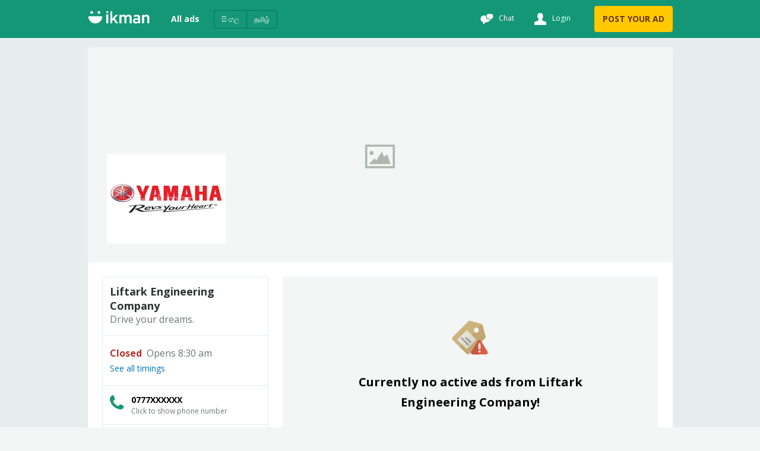

--- FILE ---
content_type: text/html
request_url: https://ikman.lk/en/shops/liftark-engineering-company
body_size: 110119
content:
<!DOCTYPE html>
<html lang="en"  >
<head>
  <link rel="shortcut icon">
  <link rel="apple-touch-icon-precomposed">
  <link rel="msapplication-TileColor">
  <link rel="msapplication-TileImage">

  <meta http-equiv="Content-type" content="text/html; charset=utf-8" />
  <meta name="viewport" content="width=device-width, initial-scale=1.0" />
  <meta http-equiv="X-UA-Compatible" content="ie=edge" />
  <title data-rh="">Liftark Engineering Company | ikman</title><meta data-rh="" name="format-detection" content="telephone=no"/><meta data-rh="" name="description" content="It is our ultimate  target to maintain our good name in the market and to serve our clients with utmost integrity, preserving their trust. 

You can always keep your tr"/><meta data-rh="" property="og:title" content="Liftark Engineering Company | ikman"/><meta data-rh="" property="og:description" content="It is our ultimate  target to maintain our good name in the market and to serve our clients with utmost integrity, preserving their trust. 

You can always keep your tr"/><meta data-rh="" property="og:type" content="business"/><meta data-rh="" property="og:locale" content="en_LK"/><meta data-rh="" name="twitter:card" content="summary"/><meta data-rh="" name="twitter:site" content="ikman"/><meta data-rh="" name="twitter:title" content="Liftark Engineering Company | ikman"/><meta data-rh="" name="twitter:description" content="It is our ultimate  target to maintain our good name in the market and to serve our clients with utmost integrity, preserving their trust. 

You can always keep your tr"/><meta data-rh="" name="twitter:image" content=""/><link data-rh="" rel="alternate" hrefLang="en-lk" href="https://ikman.lk/en/shops/liftark-engineering-company"/><link data-rh="" rel="alternate" hrefLang="si-lk" href="https://ikman.lk/si/shops/liftark-engineering-company"/><link data-rh="" rel="alternate" hrefLang="ta-lk" href="https://ikman.lk/ta/shops/liftark-engineering-company"/><meta data-rh="" property="og:url" content="https://ikman.lk/en/shops/liftark-engineering-company"/><meta data-rh="" property="og:site_name" content="ikman"/><link data-rh="" rel="canonical" href="https://ikman.lk/en/shops/liftark-engineering-company"/>
  
  <link rel="manifest" href="/manifest.json" />
  <meta name="theme-color" content="#FFF" />
  <link href="/neo/css/reset.9ce841.css" rel="stylesheet" />
  <link href="/neo/css/ikman-components-5a3905.css" rel="stylesheet" />
  
    <link href="/neo/css/ikman-shop-fcf7ce.css" rel="stylesheet" />
  
  <script type="text/javascript">
    window.apiURL = "https://api.ikman.lk"
    window.chatConfig = {"enabled":true,"pubnubPublishKey":"pub-c-08130588-c814-4bee-aedb-a2dc2e2fc9e7","pubnubSubscribeKey":"sub-c-07e95c54-cada-11e9-a23a-eeb3a5fbbe72","iOSBundleID":"se.saltside.ikman"}
  </script>
  <script type="text/javascript">
      window.initialData = {"locale":"en","marketLocales":["en","si","ta"],"locations":{"type":"NotAsked"},"categories":{"type":"NotAsked"},"category":{"id":-1},"browserInfo":{"fakeWidth":1200,"webpSupported":true},"jobsVertical":{"filters":{"type":"NotAsked"}},"serp":{"ads":{"type":"NotAsked"},"staticFilters":{"sort":"date_desc","posterType":"all_posters","isDoorstepDelivery":false,"isUrgent":false,"isFeaturedMember":false,"location":-1,"category":-1,"categorySlug":"","locationSlug":"","page":1,"query":""},"dynamicFilters":{},"snapshot":null},"verticals":[{"key":"jobs","name":"Jobs in Sri Lanka","categories":[{"id":700},{"id":1401},{"id":1559},{"id":1524},{"id":1525},{"id":1526},{"id":1527},{"id":1402},{"id":1558},{"id":1403},{"id":1481},{"id":1563},{"id":1497},{"id":1496},{"id":1404},{"id":1561},{"id":1498},{"id":1532},{"id":1565},{"id":1499},{"id":1405},{"id":1528},{"id":1500},{"id":1529},{"id":1513},{"id":1501},{"id":1406},{"id":1407},{"id":1408},{"id":1409},{"id":1502},{"id":1410},{"id":1411},{"id":1531},{"id":1485},{"id":1412},{"id":1560},{"id":1413},{"id":1533},{"id":1530},{"id":1414},{"id":1503},{"id":1415},{"id":1534},{"id":1514},{"id":1535},{"id":1416},{"id":1417},{"id":1504},{"id":1536},{"id":1505},{"id":1494},{"id":1418},{"id":1419},{"id":1537},{"id":1420},{"id":1421},{"id":1538},{"id":1422},{"id":1423},{"id":1506},{"id":1424},{"id":1482},{"id":1539},{"id":1425},{"id":1426},{"id":1427},{"id":1428},{"id":1540},{"id":1429},{"id":1430},{"id":1486},{"id":1431},{"id":1515},{"id":1432},{"id":1490},{"id":1541},{"id":1433},{"id":1523},{"id":1434},{"id":1542},{"id":1516},{"id":1543},{"id":1493},{"id":1544},{"id":1489},{"id":1545},{"id":1435},{"id":1436},{"id":1492},{"id":1567},{"id":1437},{"id":1438},{"id":1439},{"id":1491},{"id":1440},{"id":1507},{"id":1508},{"id":1441},{"id":1442},{"id":1547},{"id":1495},{"id":1443},{"id":1444},{"id":1445},{"id":1446},{"id":1447},{"id":1566},{"id":1448},{"id":1449},{"id":1509},{"id":1450},{"id":1452},{"id":1453},{"id":1454},{"id":1456},{"id":1457},{"id":1548},{"id":1458},{"id":1459},{"id":1510},{"id":1549},{"id":1460},{"id":1483},{"id":1461},{"id":1462},{"id":1550},{"id":1463},{"id":1488},{"id":1464},{"id":1465},{"id":1551},{"id":1552},{"id":1466},{"id":1467},{"id":1517},{"id":1521},{"id":1553},{"id":1468},{"id":1562},{"id":1555},{"id":1518},{"id":1469},{"id":1470},{"id":1519},{"id":1471},{"id":1554},{"id":1520},{"id":1472},{"id":1564},{"id":1473},{"id":1474},{"id":1556},{"id":1487},{"id":1475},{"id":1511},{"id":1476},{"id":1557},{"id":1512},{"id":1477},{"id":1546},{"id":1484},{"id":1478},{"id":1479},{"id":1480},{"id":1522},{"id":1451}]}],"market":{"integrations":[]},"experimentCookie":"","adDetail":{"type":"NotAsked"},"shop":{"type":"Success","data":{"shop":{"id":"599d0d4ee9e68000019c6b9c","slug":"liftark-engineering-company","name":"Liftark Engineering Company","tagline":"Drive your dreams.","description":"It is our ultimate  target to maintain our good name in the market and to serve our clients with utmost integrity, preserving their trust. \r\n\r\nYou can always keep your trust on us for the superior quality and condition when it comes to our bikes and please go through our listings to find your dream bike.","contactCard":{"email":"liftrakeng@gmail.com","phone_numbers":[{"number":"0777866673"}]},"businessHours":[{"day_of_week":"monday","from":"08:30+05:30","to":"17:00+05:30"},{"day_of_week":"tuesday","from":"08:30+05:30","to":"17:00+05:30"},{"day_of_week":"wednesday","from":"08:30+05:30","to":"17:00+05:30"},{"day_of_week":"thursday","from":"08:30+05:30","to":"17:00+05:30"},{"day_of_week":"friday","from":"08:30+05:30","to":"17:00+05:30"},{"day_of_week":"saturday","from":"08:30+05:30","to":"15:00+05:30"}],"businessHoursData":{"shopOpenings":[{"day_of_week":"monday","from":"08:30+05:30","to":"17:00+05:30"},{"day_of_week":"tuesday","from":"08:30+05:30","to":"17:00+05:30"},{"day_of_week":"wednesday","from":"08:30+05:30","to":"17:00+05:30"},{"day_of_week":"thursday","from":"08:30+05:30","to":"17:00+05:30"},{"day_of_week":"friday","from":"08:30+05:30","to":"17:00+05:30"},{"day_of_week":"saturday","from":"08:30+05:30","to":"15:00+05:30"},{"day_of_week":"sunday"}],"openToday":true,"closedNow":true,"openTomorrow":false,"nextOpen":{"day_of_week":"saturday","from":"08:30+05:30","to":"15:00+05:30"}},"jobPage":false,"logo":{"id":"def27ba9-55a5-4cea-b15d-b95d55bdce16","base_uri":"https://i.ikman-st.com/u"},"address":"421, Galle Road, Mount Lavinia","locationId":1546,"primaryCategoryId":402},"similarShops":[{"id":"5de9eb3580951e0001a5cacd","slug":"ws-rupasinghe","name":"W S Rupasinghe","logo":{"id":"ede6374e-7760-42e4-9c1b-835113ec4513","base_uri":"https://i.ikman-st.com/u"},"locationId":"Ratmalana","primaryCategoryId":"Motorbikes","publishedAdCount":10746,"jobPage":false},{"id":"5bf60c7ceca1010001a0b74a","slug":"mangotvs","name":"Mango TVS","logo":{"id":"dae807dd-c53e-4ed4-8614-ded2d129f008","base_uri":"https://i.ikman-st.com/u"},"locationId":"Kotte","primaryCategoryId":"Motorbikes","publishedAdCount":1904,"jobPage":false},{"id":"6799cac3619ca400018bff7d","slug":"baseline-motors","name":"Baseline Motors","logo":{"id":"a1f7b67a-88c1-41a2-b06f-f8369bd61835","base_uri":"https://i.ikman-st.com/u"},"locationId":"Colombo 9","primaryCategoryId":"Motorbikes","publishedAdCount":1221,"jobPage":false},{"id":"5d0af8a1c235530001eb2472","slug":"pahanmaenterprise","name":"Pahanma Enterprise ","logo":{"id":"6c144ec5-ee3a-4d1e-8c73-27888e7a2354","base_uri":"https://i.ikman-st.com/u"},"locationId":"Battaramulla","primaryCategoryId":"Motorbikes","publishedAdCount":654,"jobPage":false},{"id":"66419c1e9b232b00010002ca","slug":"new-nalin-motors","name":"New Nalin Motors","logo":{"id":"9034189b-7ded-4290-b66b-15c1780ff453","base_uri":"https://i.ikman-st.com/u"},"locationId":"Athurugiriya","primaryCategoryId":"Motorbikes","publishedAdCount":345,"jobPage":false},{"id":"694a2bf616670c0ac5591bdd","slug":"ki-enterprises","name":"KI Enterprises","logo":{"id":"2c8db73c-79da-41e7-9631-bae06b7158b1","base_uri":"https://i.ikman-st.com/u"},"locationId":"Malabe","primaryCategoryId":"Motorbikes","publishedAdCount":269,"jobPage":false},{"id":"679eff1fa486b800018cd800","slug":"new-epic-motors","name":"New Epic Motors","logo":{"id":"7268601f-967f-4993-b831-bfeabf6a691e","base_uri":"https://i.ikman-st.com/u"},"locationId":"Hanwella","primaryCategoryId":"Motorbikes","publishedAdCount":255,"jobPage":false},{"id":"6799ccaf619ca400018bfff2","slug":"t-v-s-homagama","name":"TVS Homagama","logo":{"id":"3c1f16ee-18dc-4900-8e3f-8e6ce61fbc36","base_uri":"https://i.ikman-st.com/u"},"locationId":"Homagama","primaryCategoryId":"Motorbikes","publishedAdCount":191,"jobPage":false},{"id":"694a294516670c0ac5591a8b","slug":"hero-hanwella","name":"Hero Hanwella","logo":{"id":"9d61db24-909c-47da-938d-ebe60a43dc6d","base_uri":"https://i.ikman-st.com/u"},"locationId":"Hanwella","primaryCategoryId":"Motorbikes","publishedAdCount":136,"jobPage":false},{"id":"67e67667babfdd0001ccd704","slug":"mango-t-v-s","name":"Mango TVS","logo":{"id":"24ed3a6a-c753-4f7c-aebf-d414a75b59ea","base_uri":"https://i.ikman-st.com/u"},"locationId":"Kotte","primaryCategoryId":"Motorbikes","publishedAdCount":118,"jobPage":false},{"id":"653108cdc385df00014b5c43","slug":"priyantha-fernando","name":"Roadro Enterprise - Moratuwa","logo":{"id":"742da4bb-b7cd-490d-b680-92406f71409a","base_uri":"https://i.ikman-st.com/u"},"locationId":"Moratuwa","primaryCategoryId":"Motorbikes","publishedAdCount":115,"jobPage":false},{"id":"6552f862fab01d0001fe280a","slug":"the-moto-zone","name":"The Moto Zone","logo":{"id":"778c94e7-6fe2-4999-b4d3-517ed32b6dec","base_uri":"https://i.ikman-st.com/u"},"locationId":"Boralesgamuwa","primaryCategoryId":"Motorbikes","publishedAdCount":113,"jobPage":false},{"id":"5746c6b946ee0600010202b4","slug":"golden-bikes","name":"GOLDEN MOTORS","logo":{"id":"7a651f4f-9d79-4d5d-8882-c2e6c8c3a29d","base_uri":"https://i.ikman-st.com/u"},"locationId":"Malabe","primaryCategoryId":"Motorbikes","publishedAdCount":75,"jobPage":false},{"id":"695231ac961f1fd19d8d2eed","slug":"deween-motors","name":"Deween Motors","logo":{"id":"ab05185e-9c71-4b72-bbd3-0616b5097426","base_uri":"https://i.ikman-st.com/u"},"locationId":"Kolonnawa","primaryCategoryId":"Motorbikes","publishedAdCount":65,"jobPage":false},{"id":"69004a11823d9132e314b346","slug":"ivega-anadura-tvs-","name":"Maligawatta TVS","logo":{"id":"d650c41d-24e3-4e6b-b3a0-6bb310c1d2fd","base_uri":"https://i.ikman-st.com/u"},"locationId":"Colombo 10","primaryCategoryId":"Motorbikes","publishedAdCount":60,"jobPage":false},{"id":"693b97a7e0a2ac6c6c28e738","slug":"thiwanka-tvs","name":"Thiwanka TVS","logo":{"id":"e31c98d4-128f-4f76-8685-6d1e21c2e60a","base_uri":"https://i.ikman-st.com/u"},"locationId":"Angoda","primaryCategoryId":"Motorbikes","publishedAdCount":59,"jobPage":false}]}},"shopSerp":{"type":"Success","data":{"paginationData":{"total":0,"pageSize":25,"activePage":1,"pageButtons":5},"ads":[],"topAds":[]}},"banners":{"type":"NotAsked"},"user":{"favorites":{"type":"NotAsked"},"ads":{"type":"NotAsked"},"id":null,"sessionToken":null,"account":{"type":"NotAsked"},"signup":{"type":"NotAsked"}},"availableProducts":{"type":"NotAsked"},"upsellProducts":{"type":"NotAsked"},"paymentDetails":{"type":"NotAsked"},"categoryBreakdown":{"type":"NotAsked"},"doorstep":{"featuredProducts":{"type":"NotAsked"},"popularProducts":{"type":"NotAsked"},"doorstepBreakdown":{"type":"NotAsked"},"featuredShops":{"type":"NotAsked"},"recentlyViewed":{"type":"NotAsked"}},"seo":{"type":"NotAsked"},"phoneNumberLogin":{"phoneNumber":"","token":"","otp":"","firstName":"","lastName":"","stepCount":"0","otpLength":4,"validationErrors":{},"serverError":{}},"dashboard":{"phoneNumber":{"deletePhoneNumber":{"remoteData":{"type":"NotAsked"},"id":""}},"favoriteAds":{"type":"NotAsked","removeAds":{"isLoading":false}},"settings":{"updateProfile":{"isLoading":false,"isError":false},"deleteAccount":{"isLoading":false,"isError":false},"updatePassword":{"isLoading":false,"isError":false}},"notification":{"favorites":{"isSuccess":false,"isVisible":false,"message":""},"membership":{"isSuccess":false,"isVisible":false,"message":""},"pending":{"isSuccess":false,"isVisible":false,"message":""},"pending_payment":{"isSuccess":false,"isVisible":false,"message":""},"rejected":{"isSuccess":false,"isVisible":false,"message":""},"published":{"isSuccess":false,"isVisible":false,"message":""},"remove":{"isSuccess":false,"isVisible":false,"message":""},"dashboard":{"isSuccess":false,"isVisible":false,"message":""},"settings":{"isSuccess":false,"isVisible":false,"message":""},"saved-search":{"isSuccess":false,"isVisible":false,"message":""},"saved-search-serp":{"isSuccess":false,"isVisible":false,"message":""}},"membership":{"subscription":{"type":"NotAsked"},"stats":{"type":"NotAsked"},"shop":{"type":"NotAsked"}},"ads":{"published":{"type":"NotAsked"},"rejected":{"type":"NotAsked"},"pending":{"type":"NotAsked"},"pending_payment":{"type":"NotAsked"},"removeAds":{"type":"NotAsked","isLoading":false,"isError":false},"total":{"type":"NotAsked"},"isDashboardEmpty":false},"savedSearch":{"type":"NotAsked","updateStatus":{"isLoading":false,"ids":[]}}},"translations":{"type":"Success","data":{"locale":"en","data":{"edit":"Edit","member":"MEMBER","auth-dealer":"AUTH AGENT","featured-member":"FEATURED","meta":{"key":"en_LK","label":"English"},"market":{"name":"ikman"},"landing":{"fetch-message":"Getting your location","browse-by-cat":"Browse items by category","quick-links":"Quick links","see-all":"See all","ad-count":"{count} ads","upsell":{"make-money":{"title":"Start making money!","sub1":"Do you have something to sell?","sub2":"Post your first ad and start making money!","cta":"Post your ad for free"},"jobs":{"sub1":"Looking to hire or get hired in {country} ?","sub2":"Get access to 400k+ CVs or browse through 4.5k+ job vacancies!","cta":"Explore more"},"dsd":{"title":"Get items delivered to you with","sub1":"Choose from over {count} items that can be delivered to your doorstep. Order online and enjoy our ","sub2":"Buyer Protection ","sub3":"program, which means that we’ll replace the item for FREE if it’s not as described in the ad!","cta":"Shop now"}},"quick-link-title":"{count} ads in {category}"},"site":{"country":"Sri Lanka","in-country":"in Sri Lanka","language":"Sinhala / Tamil"},"hamburger":{"all":{"label":"All ads"},"all-ads-market":{"label":"All ads in ikman"},"account":{"label":"Account"},"stay-safe":{"label":"Stay safe"},"faq":{"label":"FAQ"},"app":{"label":"Download ikman"},"more":{"label":"More"},"settings":{"label":"Settings"},"sell-fast":{"label":"How to sell fast?"}},"footer":{"like-fb":"Like us on facebook","help":"Help & Support","more":"More","app":"Download our app","otherCountries":"Other countries"},"search":{"all":{"placeholder":"What are you looking for?","go":"Go"},"jobs":{"placeholder":"Search for jobs"},"text":"Search"},"navigator":{"label":"Find my location"},"discover-more":{"title":"Discover more on {market}","sell-more":"Want to sell more?","own-business":"Do you own a business?","social":"Join with us on Social Media"},"no-serp-results-found":{"location":"Oops! There are no ads matching your search in {location}. Showing ads in all of <b>{country}</b>."},"chat":{"title":"Chat","page-title":"My Chats","login-sub-title":"Login to see your chats","login-promo-bullet":"Access all your chat messages","chat-with":"Chat with {account_name}","initiate-chat-placeholder":"Get the conversation started by writing {recipient} a message…","ad-deactivated":"The ad is sold or deactivated","user-deactivated":"User deactivated!","message":{"send":"Send","placeholder":"Write a message ...","sending":"Sending..."},"new-chat-messages":"You have new messages! ","deleted-conversation-messages":"Sorry, you cannot chat on a deleted conversation.","click-to-read":"Click here to read your messages and chat.","delete-success":"Chat deleted!","block-success":"User blocked!","blocked-user-msg":"Chat is not allowed","qr-not-allowed":"QR code images are not allowed.","empty-state":{"main-text":"No conversations yet!","secondary-text":"Click \"Chat\" on an ad or post your own ad to start chatting.","post-ad-btn":"Post an ad!","browse-ads-btn":"Browse ads"},"button":{"delete":"Delete chat","block":"Block user"},"modal":{"heading":"Are you sure?","text":"Once deleted, chats cannot be recovered","delete":"Delete","cancel":"Cancel","block":"Block","heading-block":"Block {name}","heading-block-users":"Block users","message-block":"Blocked users will not be able to send you any chat messages"},"filter":{"order":"Order"},"image":{"removed":"This image is removed.","not-available":"This image is not available.","notification":"Download our app to get instant notifications on chat replies.","latest-version":"This image cannot be displayed. Please update your app to the latest version.","upload-size":"The image upload failed, max allowed file size is 5 MB","upload-failed":"The image upload failed, please try again","download":"Download","cta":"Image","upload-limit":"You can not upload more than 10 images at one time."}},"nav":{"users":{"login":"Login"},"connect":"Connect with","learn-title":"More from {market}","social-title":"Blog & Guides","about-title":"About {market}","learn":{"sell-fast":"Sell Fast","doorstep-delivery":"Doorstep Delivery","membership":"Membership","promotions":"Boost Ad","banner":"Banner Ads"},"help":{"faq":"FAQ","stay-safe":"Stay safe","contact":"Contact Us"},"social":{"blog":"Official Blog"},"about":{"about":"About Us","career":"Careers","terms":"Terms and Conditions","privacy":"Privacy policy","sitemap":"Sitemap"},"back-top":"Back to top","other":{"insurances":"ikman compare","advertising":"Banner Ads","privacy":"Privacy Policy","promotions":"Boost Ad","sitemap":"Sitemap","terms":"Terms & Conditions","doorstep-delivery":"Doorstep Delivery","membership":"Membership","staffing":"Staffing solutions","about":"About us","contact":"Contact us","faq":"FAQ","sell-fast":"Sell Fast","learn-more":"Learn More","stay-safe":"Stay safe","title":"Help & Support"}},"category-selector":{"all":"All Categories","all-of":"All {category}","cta":{"1":"Select Category","2":"Select Job"},"cta-mobile":{"1":"Category","2":"Job"},"info":{"1":"Select a Category","2":"Select a subcategory","3":"Select a job","4":"Search for a job"},"pg-new-projects":"New projects on PropertyGuide","back-to-all-catergory":"Back to all categories"},"location-selector":{"1":{"info":"Select City or Division"},"2":{"info":"Select a local area within {name}","other":"Select other areas (A-Z)","popular":"Popular areas"},"all-of":"All of {location}","cta":"Location","cta-refine":"Select Location","cta-change":"Change Location","mobile-title":"Location","alls-ad-in":"All ads in {location}","back-to-all-location":"Back to all locations"},"filters":{"results":"{result} results","show-ads":"Show {count} posts","cta":{"apply-filters":"Apply filters","reset":"Clear all","more":"Show more","less":"Show less","apply":"Apply","reset-all":"Reset all","reset-one":"Reset"},"sort":{"title":"Sort results by","date-asc":"Date: Oldest first","date-desc":"Date: Newest first","mileage-asc":"Mileage: Low to High","mileage-desc":"Mileage: High to Low","price-asc":"Price: Lowest to Highest","price-desc":"Price: Highest to Lowest","relevance":"Best Match"},"brand":{"another":"Add another","another-brand":"Add another brand","select-brand":"Select brand","select-model":"Select model","all-models":"All models","brand-model":"Select brand/model","model":"Model","change":"Change","select-more-brands":"Select more brands","search-brand":"Search Brands","search-model":"Search Model","brand":"Brand","search-for-brands":"Search for brands","search-for-a-model":"Search for a model","back-to-all-brands":"Back to all brands"},"apartment-complex":{"another":"Add another","another-apartment-complex":"Add another Apartment Complex","select-apartment-complex":"Search Apartment Complexes"},"filterBy":{"title":"Filter ads by","urgent":"Show only URGENT ads","doorstep-delivery":"Show only Doorstep Delivery ads"},"member":{"title":"Type of poster","all":"All posters","member":"Members","auth-dealer":"Authorized Agent","non-member":"Non-members"},"category":{"title":"Category","all":"All Categories"},"location":{"title":"Location"},"adtype":{"title":"Type of ad","for_rent":"For rent","for_sale":"For sale","to_buy":"Wanted","to_rent":"Wanted to rent"},"labels":{"min":"Min","max":"Max","minPrice":"Min Price (Rs.)","maxPrice":"Max price (Rs.) ","minCapacity":"Minimum capacity","maxCapacity":"Maximum capacity","minMileage":"Minimum mileage","maxMileage":"Maximum mileage","from":"From","to":"To","minYear":"From","maxYear":"To"},"promoted-listings":{"title":"Promoted Listings"},"type-of-poster":{"title":"Type of poster"},"refine":{"title":"Refine","change-category":"Change category","refine-search":"Refine Search","filters":"Filters"},"sortby":{"title":"Sort by"},"errors":{"price-higher-than-the-minimum-price":"Please enter a price higher than the minimum price.","year-higher-than-the-minimum-year":"Please enter a year higher than the minimum year.","mileage-higher-than-the-minimum-mileage":"Please enter a mileage higher than the minimum mileage.","size-higher-than-the-minimum-size":"Please enter a size higher than the minimum size."}},"free-delivery":"Free Delivery","doorstep-delivery-filter":{"help-msg":"By selecting this, you will only see Doorstep Delivery-ads","tooltip":"Doorstep Delivery-ads can be delivered anywhere in Sri Lanka."},"doorstep-banner":{"desktop":"Get items delivered to you safely & securely with","mweb":"Get items delivered to you with","ad-detail":{"dsd-ad":{"info-1":"Check out other great deals and top selling","info-2":"items!"},"dsd-applicable":"Get items delivered to you safely and securely with"},"cta":"Explore"},"summary":{"info":"Showing {start}-{stop} of {total} ads","no-ads":"No results found!","no-ads-in-location":"We did not find any result for '{query}' in {location}","no-ads-in-category":"We did not find any result for '{query}' in {category}","no-ads-in-location-and-category":"We did not find any result for '{query}' in {category} in {location}","try-again":"Please try again","filter":"Filter results"},"pagination":{"multiple":"Page **{page}** of {pages}","next":"Next","previous":"Previous","pageCount":"Page [activePage] of {totalPages}","cta":"Page"},"verticals":{"back-to-market":"Back to ikman","jobs":{"browseJobs":"Browse Jobs","staffing-solutions-card":{"heading":"Staffing solutions","text":"Hiring made simpler, smarter & faster with ikman. We source, shortlist, and screen the candidates based on your requirements. All you have to do is to interview and hire!","btnText":"Learn more"},"talent-search-card":{"heading":"Looking for Talent?","text":"Choose from over {count}+ profiles to find the best fit for your organisation. Use our advanced tools to streamline your hiring process.","btnText":"Profile database"},"sticky-label":"Post Job","nav-label":"POST JOB","browse-all":"Browse more","search-all-categories":"Browse more","browse-by-role":"Browse jobs","view-all-jobs":"View all jobs"},"all":{"sticky-label":"Post Ad","nav-label":"POST YOUR AD","browse-all":"Browse all ads","search-all-categories":"Search in all categories"}},"breadcrumbs":{"home":"Home","all":"All ads","in":"in","jobs":" Jobs","property":"Property"},"internalLinks":{"428":[{"0":"Electronics by Category","1":"Mobile Phones for sale in {location}","2":"Computer Accessories for sale in {location}","3":"Computers & Tablets for sale in {location}","4":"Mobile Phone Accessories for sale in {location}","5":"Cameras & Camcorders for sale in {location}"},{"0":"Mobile Phones by Brands","1":"Samsung phone for sale in {location}","2":"Apple Phone for sale in {location}","3":"Huawei Phone for sale in {location}","4":"Nokia Phone for sale in {location}","5":"HTC Phone for sale in {location}"},{"0":"Electronics by Type","1":"Audio & MP3 for sale in {location}","2":"Electronic Home Appliances for sale in {location}","3":"Video Game & Consoles for sale in {location}","4":"TVs for sale in {location}","5":"Other Electronics for sale in {location}"},{"0":"Electronics by Location","1":"Electronics for sale in Colombo","2":"Electronics for sale in Gampaha","3":"Electronics for sale in Kurunegala","4":"Electronics for sale in Kandy","5":"Electronics for sale in Kalutara"}]},"job":{"property":{"job-location":"Job location","role":"About the role"},"apply-job":{"back":"Back","form-header":"Please fill in the following fields","name":"Profile name","salary":"Current salary","education":"Highest education level","phone-number":"Phone number","experience":"Total year of experience","location":"Your current location","resume":"CV","attach-resume":"Attach CV","tooltips":{"supportedFormats":"Supported file formats: DOC, DOCX, PDF, TIFF, JPG, PNG"},"cta":{"cancel":"Cancel","submit":"Submit application","more-job":"Browse more jobs","update":"View Profile","apply":"Apply for this job"},"success":{"message":"Your application has been submitted!","info":"Make sure to keep your Profile updated to apply for jobs \n and get quick responses in the future"},"re-apply":{"message":"Your have already applied for this job!","info":"You've already applied for this job! Consider applying for more jobs relevant to your profile and increase chances of success."},"forbidden":{"message":"You cannot apply for your ad.","info":"You cannot apply for a job posted by you!"}},"expand":{"seemore":"See more","seeless":"See less"}},"serp":{"motor-guides":{"explore-more":"Explore more","carousel-title":"{title} Reviews"},"errors":{"404":{"cta":"Browse All Ads","title":{"all":"The page you are looking for is unavailable"}}},"suggestions":{"no-shops":"No matches found","searching":"Searching...","result-with-cat":"Matching members in {categoryName}","result-without-cat":"Matching members"},"extra-image":{"cta":"Extra images"}},"re-publish-ads":{"success-msg":"{ad_title} ad is now live! <a href=\"{promoteUrl}\">Promote your ad</a> to get more views and responses","account_over_limit":{"plus":"Uh oh! {ad_title} could not be published since you have reached your {membership_name} {membership_level} ad limit. Please <a href=\"{membershipUrl}\">upgrade your membership</a> to post more ads.","premium":"Uh oh! {ad_title} could not be published since you have hit your {membership_name} {membership_level} ad limit it. Please <a href=\"{contactUs}\">contact us</a> to post more ads."},"ad_ineligible_for_republish":"The ad cannot be republished, Please create a new ad for it.","cta":"Republish","republish-cta":"Republish ads","republish-expired":"Republish expired ads"},"ad-details":{"new-project":{"cta":"Project Review","developer-name":"By {developer_name}","total-units":"Total units","learn-more":"Learn more on"},"area-guide":{"title":"{location} Area Guide","more-insights":"More insights on {location}","neighbourhood-rating":"Neighbourhood rating","by":"By"},"motor-guides":{"read-more":"Read more","rated-by":"rated by","rating-out-of":"{avg_rating} out of {total_rating}"},"similar-ads":{"more-heading":"More ads from","more-project-heading":"More ads in","show-more-ads":"See all ads from this member","show-project-ads":"See all ads in {project}","heading":"Similar ads"},"header":{"in":"In","posted-on":"Posted on","deadline":{"in":"Application deadline: {date}","over":"Application deadline is over"}},"edit-ad":{"cta":"Edit ad"},"favorite":{"cta":"Save ad","alert":{"add":"This ad has been added to your favorites","add-fail":"Failed to add this ad to your favorites","remove":"This ad has been removed from your favorites","remove-fail":"Failed to remove this ad from your favorites"}},"delete-ad":{"cta":"Delete ad","info":"Are you sure you want to delete the ad","button-text":"Yes, delete this ad","label":"Reason","reasons":{"changed_my_mind":"Changed my mind","sold_elsewhere":"Sold elsewhere","sold_on_site":"Sold via site","sold_via_buy_now":"Sold via Doorstep Delivery","reposted_same_ad":"Reposted the same ad","out_of_stock":"Out of stock/Low inventory","low_response":"Low response","vacancy_filled_on_site":"Vacancy filled on site","vacancy_filled_elsewhere":"Vacancy filled elsewhere","select":"Select a reason"},"success":"Your ad {title} has been deleted.","failure":"Failed to delete {title}."},"promote":{"cta":"Boost this ad"},"report":{"cta":"Report this ad","title":"Is there something wrong with this ad?","form":{"email":"Your Email","msg":"Message","reason":"Reason"},"info":"We're constantly working hard to assure that our ads meet high standards and we are very grateful for any kind of feedback from our users.","reasons":{"category":"Wrong category","duplicate":"Duplicate","fraud":"Fraud","offensive":"Offensive","other":"Other","select":"Select a reason","spam":"Spam","unavailable":"Item sold/unavailable"},"success":"This ad has been reported, thank you.","failure":"Failed to report ad, try again."},"share":{"cta":"Share"},"doorstep-delivery":{"buyer-protection":"100% Buyer Protection","info":"Order online and get a free replacement if the product is not delivered as agreed","cash":"Cash on delivery","secure-payment":"Secure online payment","delivery-by":"Delivery by ","or":"OR","cta":"Order online","learn-more":"Learn more"},"safe-buy":{"title":"ikman Safe Buy","buyer-protection":"100% Buyer Protection","info":" Your money is kept safe until <br /> you have received your item.","pay-online":"Pay Online ","cta":"Get Item","learn-more":"Learn more","confirm-delivery":"Confirm the Delivery"},"chat":{"cta":"Chat"},"whatsapp":{"cta":"WhatsApp"},"call":{"cta":"Call"},"description":{"title":"Description"},"guides":{"text1":"View experts opinion on","rating-text":"Out of {limit}"},"email":{"cta":"Reply by email","mobile-cta":"Email","title":"Contact {name} by email","form":{"cta":"Send message","email":"Your email","msg":"Message","name":"Your name","phone":"Phone No"},"success":"Your e-mail has been sent!","failure":"Failed to send email, try again."},"contact":{"phone":"Click to show phone number","cta":"Call seller","title":"Contact {name}","current-user":"Contact options","doorstep-delivery":"Contact seller","doorstep-message":{"link":"Tap here to order online","message":"via Doorstep Delivery with 100% Buyer Protection"}},"send":{"cta":"Send"},"shop-title":"Visit member's shop","member-since":"Member since {memberSince}","stats":{"text-stats":"Your ad has been live for {days} days","text-fresh-ad":"Your ad is live now!","views":"views","leads":"leads","text-insights":"if you want more insights on your ad, ","member-link":"become a member today","more-responses":"Get up to 10 times more responses","stat-type":"Ad lifetime activity"},"tooltips":{"views":"The number of times people viewed this ad","leads":"The number of people who clicked on a contact button","shop-views":"The number of times people viewed this shop"},"stay-safe-text":"Stay safe on {brand}!","safety-tip":"Stay Alert: Avoid Online Scams","safety-tip-link":"See all safety tips","negotiable":"Negotiable","jobs":{"description":{"title":"About the role"},"apply-job":"Apply for this job","email-to-apply":"Apply now","call-to-apply":"Call employer","current-user-ad":{"employer-dashboard":"Employer Dashboard","email":"Email"},"apply-via":{"employer-dashboard":"Please fill in the following fields to apply for this job","phone-number":"Call {name} to apply","email":"Email to apply for this job","url":"Please visit our website to apply for the position {position}:"},"info":"Posted by"},"overseas-job":{"title":"Fill in your application","form":{"cta":"Submit application","email":"Your email","msg":"Describe yourself and your background","name":"Your name","phone":"Phone No","resume":"Attach CV and cover letter"},"success":"Your application has been submitted!","failure":"Failed to submit application, try again."}},"saved-search":{"save-search":"Save search","saved-searches":"Saved searches","cancel":"Cancel","edit":"Edit","success-notificaiton":"The search has been saved in your account","notification-description":"Send daily notifications for new ads\n(valid for 30 days)","delete-notification":"The search has been deleted","already-saved":"This search is already saved ","all-ads":"All ads","saved":"Saved","login":"Log in or Sign up to continue","un-subscribed":"You are unsubscribed from this search","subscribed":"You are subscribed to email alerts","no-save-search-cta":"You have no saved searches.","no-save-search-description":"To save a search, click on “Saved search” in your list of search results and we will update you when there is a new item added."},"dashboard":{"confirm":{"alert":{"info":"Click \"Confirm\" to submit your ads for publishing.\nYou can also click \"Delete\" to remove any ads.\n**Unconfirmed ads are automatically removed after 7 days!**","title":"You have ads that need to be confirmed!"},"error":"Failed to confirm your ad, try again.","expires":{"minutes":"Less than 1 hour left to confirm this ad!","hour":"1 hour left to confirm this ad!","hours":"{hours} hours left to confirm this ad!","day":"1 day left to confirm this ad!","days":"{days} days left to confirm this ad!"},"success":"Your ad has been confirmed, thank you."},"cta":{"paynow":"Pay now","ads-pending":"See all pending ads","ads-pending-payment":"See all payment pending ads","ads-published":"See all published ads","ads-rejected":"See all rejected ads","ads-unconfirmed":"See all unconfirmed ads","confirm":"Confirm","confirm-all":"Confirm all","delete":"Delete","delete-account":"Delete account","edit":"Edit","location":"Change location","password":"Change password","post":"Post your ad now!","profile":"Update details","promo":{"all":"You have added all promotions available. Well done!","bumpup":"Reach up to **5x** more people by promoting your ad with Bump Up.","none":"Reach up to 10x more people by promoting your ad.","topad":"Reach up to 10x more people by promoting your ad with Top Ad.","urgentad":"Stand out from the rest by showing a bright red marker on your ad."},"promote":"Boost this ad"},"empty":{"info":"Click the Post an ad now! button to post your ad.","title":"You don't have any ads yet."},"favorite":{"label":"Favorite","jobs":{"add":{"cta":"Save job"},"remove":{"cta":"Remove"}},"add":{"cta":"Save ad as Favorite","error":"Failed to add this ad to your favorites.","success":"This ad has been added to your favorites."},"remove":{"cta":"Remove favorite","error":"Failed to remove this ad from your favorites.","success":"This ad has been removed from your favorites."},"empty-fav":{"info-1":"Click on the star symbol on any ad to save it as a favorite.","info-2":"Start to  <a href=\"{serpUrl}\">browse ads</a> to find ads you would like to favorite.","title":"You haven't marked any ads as favorite yet."}},"membership":{"title":"My Membership","activity-title":"All-time activity","last-updated":"Last updated:","become-member":"Become a {market} member","expired-msg":"Your membership has expired","no-membership-msg":"Memberships give your business a voice and presence on {market}, to reach more customers, increase your sales and expand your business! Memberships unlock powerful tools like sales analytics, a dedicated business page and discounted ad promotions.","passive-membership-msg":"Your shop page and Membership benefits are no longer available. Call today to renew!","membership-cta":"Learn more","plans-title":"Membership plans","expiring-status":"Expires soon:","starting-status":"Starting soon:","expired-status":"Expired:","current-status":"Expires:","contact-cta":"Contact us","stats":{"title":"Ad lifetime activity","ad_views":"Views","leads":"Leads","shop_visits":"Shop visits"},"tooltips":{"ad_views":"The total number of times people viewed your ads","leads":"The number of people who clicked on your contact buttons","shop_visits":"The number of times your shop was viewed"}},"location":{"1":{"info":"Select location"},"2":{"info":"Select sublocation","other":"Other areas (A-Z)","popular":"Popular areas"},"all-of":"All of {location}"},"nav":{"ads-pending":"Ads under review","ads-pending-payment":"Pending payment verification","ads-published":"Published ads","ads-rejected":"Ads that need editing","ads-unconfirmed":"Ads that need to be confirmed","dashboard":"My ads","employer-dashboard":"Employer Dashboard","favorite":"Favorites","logout":"Log out","settings":"Settings","membership":"My membership","myresume":"My Profile","title-jobs":"Jobs","cv-database":"Profile Database","title-account":"Account","republish-ads":"Republish ads","phone-numbers":"Phone Numbers","saved-searches":"Saved searches"},"password":{"error":{"confirm":"Passwords do not match.","old":"The password you entered did not match our records.","password":"Please use at least 5 characters."},"form":{"confirm":"Confirm new password","old":"Current password","password":"New password"},"fail":"Failed to change password.","success":"Your password was changed successfully.","title":"Change password"},"profile":{"error":{"phone0":"Please enter a valid phone number.","phone1":"Please enter a valid phone number.","phone2":"Please enter a valid phone number.","phone3":"Please enter a valid phone number.","phone4":"Please enter a valid phone number.","profile-name":"Please enter 2 - 40 characters"},"form":{"email":"Email","location1":"Location","location2":"Sublocation","name":{"business":"Company name","private":"Name"},"opt-out":"I do not want to be contacted by telemarketers.","phone":"Phone no.","type":{"business":"business/dealer","label":"I am a","private":"private individual"}},"phone-add":"Add phone number","fail":"Failed to update your details.","success":"Your account details were changed successfully.","title":"Change details"},"pending":{"alert":{"info":"We review all ads manually before they go live. We will send a notification when we have reviewed and approved your ads. It usually takes about 4 working hours (Office hours 07 AM - 09 PM)"}},"pending-payment":{"alert":{"info":"Ads in this section require payment before they can be published."}},"reject":{"alert":{"info":"Click \"Edit\" to correct your ad and submit it for publishing again. You can also click \"Delete\" to remove any ads. **Unedited ads are automatically removed after 7 days!**","title":"You have ads that need to be edited!"},"duplicate":"Duplicate ad","repost":"Reposted ad","expires":{"minutes":"Less than 1 hour left to edit this ad!","hour":"1 hour left to edit this ad!","hours":"{hours} hours left to edit this ad!","day":"1 day left to edit this ad!","days":"{days} days left to edit this ad!"},"illegal":"Illegal item or service","invalid_email":"Invalid email","invalid_phone_number":"Invalid phone number","marketing":"Marketing ad","missing_details":"Missing details","multiple_ad_types":"Offered and wanted items in the same ad","multiple_items":"Multiple items in the same ad","outside_market":"Item not located in {country}","reason":"<strong>Reason:</strong> {reason}","too_vague":"Non-specific item or service","unrealistic_offer":"Unrealistic offer","work_from_home_job":"Work from home job","not_paid":"Not paid","follow_up_needed":"Follow up needed","reproduced_ad":"Reproduced Ad","replica":"Replica","ad_type_for_sale":"Ad Type - For Sale","ad_type_for_rent":"Ad Type - For Rent","ad_type_to_rent":"Ad Type - To Rent","ad_type_to_buy":"Ad Type - To Buy","first_image_violation":"1st Image Violation","image_downloaded":"Downloaded Image","image_invalid":"Invalid Image","image_other_reason":"Image - Other Reason","wrong_category":"Wrong category","note":"<strong>Note:</strong> {note}","explanations":{"too_vague":"The item or service that you are offering in your ad is not clear. Please state clearly the specific item or service that you are offering in your ad.","missing_details":"Your ad does not contain enough information about your item. Please follow the instructions provided below.","other":"You ad has been rejected for the reason provided below."}},"resume":{"filename":"Attached CV","to":"{start} to {end}","title":"My Profile","not-filled":"Not filled","progress":{"title":"Profile completeness"},"section":{"personal":"Basic information","professional":"Additional information","education":"Education","employment_history":"Past employments"},"onboarding":{"welcome-header":"Welcome","welcome-text":"Create a free Profile on {market} to showcase your skills and get your dream job. Make sure to complete your Profile in order to stand out from the crowd; employers like to see details."},"personal":{"error":{"linked_in":"Enter a valid LinkedIn Profile URL"},"image":{"label":"Change photo","cta":{"add":"Upload photo","edit":"Change photo","delete":"Delete photo"},"tooltip":"Supported file formats jpg, jpeg, png"},"modal":{"title":"Are you sure you want to delete the photo?","delete":"Delete","cancel":"Cancel"}},"professional":{"file":{"icon":"add","label":"CV","cta":{"add":"Attach CV","delete":"Delete"},"tooltip":"Supported file formats: DOC, DOCX, PDF, TIFF, JPG, PNG"}},"employment":{"add":"Add another","add-label":"Add past employment","back":"Back to My Profile","done":"Done","array_unique":"Please provide unique employment history details."},"cta":{"add":"Add","edit":"Edit","delete":"Delete","continue":"Continue","save":"Save","cancel":"Cancel","save-add":"Save & Add another","done":"Done","create":"Create Profile","add-more":"Add Another","more":"More","less":"Less"},"info":"Create your Profile and keep it updated to apply for jobs and get a good response","fill":"Fill more information about your {section}","steps":{"1":"Let's start with adding some details about yourself.","2":"Enter the highlights of your education and specialization.","3":"Add the summary of your professional experience so far.","4":"Final step! Add details of your previous jobs to complete your Profile."}},"settings":{"delete-account":{"reasons":{"using_another_app":"I have started using another app instead","using_other_account":"I’m using another account","sold_all_items":"I've sold / bought what I needed","incorrect_details":"My contact details are incorrect","privacy_concern":"I’m worried about my privacy","app_not_working":"The app is not working properly","other":"Other"},"cta":"Delete account","description":"You are about to permanently remove your account. This cannot be undone. Are you sure you want to delete your account?","confirm":"Yes, delete my account","skip":"No, keep my account","select-reason":"Select a reason to delete account.","specify-reason":"Specify the reason"}}},"phone-verification":{"title":"Enter Phone Number","description":"Please enter your phone number to verify before starting the chat.","number-placeholder":"Phone number *","cta-btn":"Send OTP","invalid-phone-number":"Invalid phone number","otp-title":"OTP Verification","insert-otp-description":"Please enter the code sent to phone number","edit":"Edit","resend-otp":"Resend OTP","verifying-otp":"Verifying OTP","verification-sucess":"Verification success!"},"shop":{"serp":{"placeholder":"Search ads from {shop}","placeholder-jobs":"Search jobs posted by {shop}","info":"All ads from {shop} ({from}-{to} of {total})","info-jobs":"All jobs posted by {shop} ({from}-{to} of {total})","query-info":"Showing {from}-{to} of {total} ads for {query}","job-query-info":"Showing {from}-{to} of {total} jobs for {query}","query-no-ads":{"heading":"No results found!","info":"Please review your search terms or try using more general ones."},"no-ads":{"heading":"We have no ads right now","info":"Please come back soon or contact us for more details."}},"about-shop":"About the shop","about-employer":"About the employer","info":{"map":"Show on map","timings-link":"See all timings","open-hours":"Open hours","closed":"Closed","closes-at":"Closes {time}","open":"Open","weekdays":{"monday":"Monday","tuesday":"Tuesday","wednesday":"Wednesday","thursday":"Thursday","friday":"Friday","saturday":"Saturday","sunday":"Sunday"},"opens-tomorrow":"Opens {time} tomorrow","opens-day":"Opens {time} {day}"},"contact":{"heading":"Contact {shop}","title":"Send email","message-placeholder":"Message to seller"},"suggest-changes":{"incorrect-shop-detail":"Incorrect shop details?","incorrect-employer-detail":"Incorrect employer details?","cta":"Suggest changes","send":"Send","title":"Is there something wrong with this shop?","line-1":"Please let us know and we will update the information. Thanks for helping out.","line-2":"If you are the owner of the business, please enter your contact details along with the suggested changes so we can get in touch.","fieldname":"Suggest your changes here","submit":"Submit","submit-success":"Thank you for your suggestion! We will verify and update the details.","submit-error":"Please enter 30 - 500 characters"},"deactivated":{"closed":"This shop has been closed!","title":"Currently no active ads from {shop}!","title-jobs":"Currently no jobs on ikman","similar":{"title":"Visit other shops selling similar items","title-jobs":"Visit other shops on ikman","ads":"{count} Ads","jobs":"{count} jobs"}}},"location-field":{"sublocation":"Sub location"},"date":{"am":"am","diff":{"seconds":"Just now","minute":"1 min","minutes":"{minutes} mins","hour":"1 hr","hours":"{hours} hrs","day":"1 day","days":"{days} days","today":"Today {time}","yesterday":"Yesterday {time}"},"months":"[\"Jan\",\"Feb\",\"Mar\",\"Apr\",\"May\",\"Jun\",\"Jul\",\"Aug\",\"Sep\",\"Oct\",\"Nov\",\"Dec\"]","monthsFull":"[\"January\", \"February\", \"March\", \"April\", \"May\", \"June\", \"July\", \"August\", \"September\", \"October\", \"November\", \"December\"]","pm":"pm"},"ad-type":{"for_rent":"For rent by","for_sale":"For sale by","to_buy":"Wanted by","to_rent":"Wanted to rent by"},"errors":{"400":"Oops, something went wrong. Please try again later.","404":{"rejected":{"cta":"Go to latest ads","info":"Browse the latest ads in {category} in {location}","title":{"all":{"for_sale":"This item is currently not available!","for_rent":"This property is currently not available for rent!","to_buy":"This item is currently not available!"},"jobs":{"for_sale":"This position has been filled!"}}}},"410":{"deactivated":{"cta":"Go to latest ads","info":"Browse the latest ads in {category} in {location}","title":{"all":{"for_sale":"This item has been sold!","for_rent":"This property has been rented!","to_buy":"This item is no longer required"},"jobs":{"for_sale":"This position has been filled!"}}},"other":{"cta":"Go to latest ads","info":"Browse the latest ads in Sri Lanka","title":{"all":"This ad is not available!"}}}},"forms":{"errors":{"required":"You must fill out this field.","code-required":"Required","name":"Please enter 2 - 40 characters","email":"Please enter a valid email address.","password":"Please use at least 5 characters.","url":"Please enter a valid URL","password-confirm":"Passwords do not match.","phone":"Please enter a valid 10-digit mobile number starting with 0.","file":"One of more files has an issue. Please fix it and try again.","min_length":"The information entered is too short.","max_length":"The information entered is too long.","min":"Must be atleast {min}","max":"No more than {max}","invalid-number":"Value should be more than {min} and less than {max}","invalid-range":"Provide the minimum value on the left input and the maximum value on the right","invalid-contact-info":"You must enter a valid phone number, email address or URL.","min-email-count":"You need to add at least {number} emails","min-phone-count":"You need to add at least {number} phone numbers","email-duplicate":"This email is already added!","phone-duplicate":"This number is already added!","int-phone":"Please enter a valid phone number including country code"}},"account":{"form":{"name":"Name","email":"Email","phone":"Phone No","password":"Password","password-placeholder":"Password (at least 5 characters)","password-confirm":"Confirm password"},"error":{"409":"This email is already registered. Please log in.","confirm":"Passwords do not match.","email":"Please enter a valid email address.","name":"Please enter 2 - 40 characters","contact":"Please provide a valid mobile number / email","phone-exist":"This mobile number is already in use."},"http":{"401":"The email or password you entered did not match our records. Please double-check and try again."},"login":{"login-cta":"Login","reset":"Forgot password?","signup":"Sign up","login-hint-info":"Already have an account?","or":"or","signup-hint-info":"Don't have an account yet?"},"phone-number-login":{"continue-with":"Continue with mobile number & OTP","placeholder":"Enter your mobile number","or":"or","title":"Enter mobile number","description":"You will receive an SMS with OTP to log in","continue-button-text":"Continue","title-otp":"Enter the OTP","description-otp":"Enter the OTP sent to {phone_number} ","edit":"edit","placeholder-otp":"Enter OTP","resend-otp":"Resend OTP","last-step":"One last step!","last-step-description":"Enter your first and last name to create your account","first-name":"First name","last-name":"Last name","create-account":"Create account","create-account-success":"Congratulations! You have successfully created your account on {market}.","login-sucess":"Welcome back {name}! You have successfully logged in to {market}.","contact-us-title":"Contact Support","contact-us-msg":"Please contact support to disassociate the phone number from the incorrect account","yes":"Yes","no":"No, I am not ","user-identity":"Is this you?","user-identity-description":"Your phone number <b>{number}</b> belongs to <b>{name}</b> account. ","are-you":"Are you <b>{name}</b> ?","validation-error":"<b>{number}</b> has a validation issue, You may use a different number or contact <a href=\"{contactUrl}\">Help & Support</a>","int-phone-error":"Please enter a valid phone number.","unauthorized-error":"The account details you entered did not match our records. Please double-check and try again.","view-number":{"title":"Phone Numbers","confirm-msg":"Are you sure you want to delete the phone number <b>{number}</b> from your account?","one-phone":"You cannot delete the only phone number on the account","no-phone-title":"There are currently no phone numbers associated with your account.","no-phone-description":"Phone numbers are unique to your account and will be collected while you are posting ads or ordering products on {market}","back":"Back","no-phone":"No"},"otp-failed":"Failed to verify OTP."},"facebook":{"hint":{"cta":"Continue with Facebook"}},"google":{"hint":{"cta":"Continue with Google"}},"email":{"hint":{"cta":"Continue with Email"}},"request":{"cta":"Submit","error":"The email you entered doesn’t have a registered account.","info":"Enter the email address you used when you created the ad or account. You will receive an email with the information you need to change your password.","success":"We've sent an email to {email}. Click the link in the email to reset your password.","title":"Create a new password"},"reset":{"cta":"Change password","error":"The password is not allowed. Please try another.","info":"Please enter a new password for your account.","success":"You've successfully changed your password.","title":"Create a new password"},"talent-search":{"reason":{"1":"Browse through thousands of Profiles","2":"Filter and shortlist profiles you like","3":"Unlock when you are ready to contact"}},"promotion":{"default":{"title":"Welcome to ikman","sub-title":"Log in to manage your account."},"login":{"title":"Log in to {site}","sub-title":"To view your ads and account details, please login to your {site} account."},"post-ad":{"title":"Post an ad","sub-title":"Login to post your ad and keep track of it in your account."},"favorite":{"title":"Favorite an ad","sub-title":"Add and manage your favorite ads by logging in!"},"edit-ad":{"title":"Edit an ad","sub-title":"Login to edit your ad and keep track of it in your account."},"delete-ad":{"title":"Delete an ad","sub-title":"Login to delete your ad and keep track of ads posted by you."},"ad-details-chat":{"title":"Chat","sub-title":"Login to start chatting"},"talent-search":{"title":"Profile Database","sub-title":"To access all the features of Profile Database, log in to your {site} account."},"dashboard-apply":{"title":"Apply for the job","sub-title":"Please login to {site} to apply for this job."},"signup":{"fail-facebook":"Could not log in with Facebook. Please try again.","fail-google":"Could not log in with Google. Please try again.","fail":"Failed to register your account.","email":"Sign up using email","title":"Sign up on {site}","sub-title":"The largest marketplace in {location}","terms":"By signing up for an account you agree to our [Terms and Conditions] [Privacy Policy].","success":"Congratulations! Your have successfully created your account on {site}."},"reason":{"1":"Start posting your own ads.","2":"Mark ads as favorite and view them later.","3":"View and manage your ads at your convenience."}}},"essentials":{"summary":{"info":"Showing {start}-{stop} of {total} stores"},"landing":{"title":"Find local stores","subtitle":"All shops listed will deliver essentials to your doorstep","location-selector":"Select your location","browse-all":"Browse all shops","desc1":"Find essentials in the nearest stores in your area.","desc2":"An initiative by {market} to connect local stores with consumers amid the COVID-19 scenario."},"placeholder":{"zero-result":"0 results","coming-soon-title":"Coming Soon","coming-soon-sub1":"We don't have any shops in your location yet, but we're continuously adding more shops.","coming-soon-sub2":"Please check back soon."},"seller-pitch":{"title":"Start your essentials store online for free!","phone":"0112350350","email":"support@ikman.lk","timing":"9am - 6pm on weekdays","timing-sub":"8am - 5pm on weekends & mercantile holidays"},"tag-line":"Find essentials stores near you","view-all":"View all ads"},"post":{"post-ad-card":{"title":"Have something to sell?","cta":"Sell it on ikman"},"price-stat":{"title":"Average price for your item","description":"The average price is based on recent ads published with the same brand, model and year as your ad.","avg-private":"Average price (Private):","avg-dealers":"Average price (Dealers):"},"app-promotion":{"cta":"It's faster to post an ad with the ikman app. Download now. "},"doorstep-delivery":{"sub":"The easiest, safest way to sell online.","link":"Learn more ...","title":"Yes, I want to sell through ","discount-confirmation":"Are you offering a discount?","discount":"Discount:","total":"Total:","yes":"Yes","no":"No","final-price":"Discounted Price","limit-price":"If the discounted price is less than LKR {buy_now_min_price}, the ad will not be posted as a Doorstep Delivery ad.","sub-non-member":"Quick, Safe & Easy"},"perpetual-ad":{"title":"Auto-renew"},"img":{"max":"You can select a maximum of {count} photos","add":"Upload photos to ad","timeout":"Oops! Something went wrong, most likely due to slow internet or a server issue. Please try again.","fail":"Upload failed. Please check the format and size and try again.","fail-size":"The photo is too big. Maximum size is {imageMaxSize}MB.","remove":"Remove image","tips":{"1":"Ads with real photos get 10 times more views than with catalogue images.","2":"Images must be JPG or PNG format (max {imageMaxSize}MB). Do not upload images with watermarks.","3":"The first photo will be your main image. Use the arrows to rearrange the order of your photos.","4":"Attach your company logo and an image which describes the job.","5":"Attach your company logo.","6":"Attach an image that describes the job.","7":"Supported image file formats jpg, jpeg, png","title":"Use real photos!"},"title":"Add up to {count} photos","upload":"Add a photo","required":"You must upload at least one photo","title-jobs-logo-desc":"Attach logo and description image","title-jobs-logo":"Attach logo","title-jobs-desc":"Attach description image","logo-image":"Logo","description-image":"Description image","img-guideline":"For best results, please upload a logo image of size 200 x 150 pixels and a description image of 700 x 500 pixels"},"extra-images":{"more-images":"More images = more views","without-images-cta":"Are you sure you want to proceed without additional images?","yes":"Yes","no":"No","extra-images-promotion":"Extra Images","cta":"Got more images to upload?","addition":"Additional Images","remove":"Remove all","price":"+ Rs. {price}","description":"Sell faster by adding <b>{count} more images</b> for a fee of <b>LKR {price}.</b>"},"start":{"for_rent":"Offer a property for rent","for_sale":"Sell an item, property or service","info":{"anon":"If you have posted on {brand} before, you can post more quickly by [logging in here]({url}) first."},"for_jobs":"Post a job vacancy","jobs":"Post a job {country}","overseas_jobs":"Post a job overseas","offer":"Sell something","title":{"anon":"Welcome! Let's post an ad.","auth":"Welcome {name}! Let's post an ad."},"subtitle":"Choose any option below","to_buy":"Look for something to buy","to_rent":"Look for property to rent","wanted":"Look for something","membership":{"title":"Your posting allowance","link":"Learn more about posting ads on ikman.","quota":"You have posted {count} out of {limit} ads in {category} so far this month.","permanent_quota":"You have posted {count} out of {limit} ads in your {membership_name} {membership_level} Membership.","permanent_quota_reach":"You have used up your posting allowance in {category} for this month! Please contact {support_number} to upgrade your Membership and post more ads."}},"allowance":"Know your posting allowance","rules":{"1":"Make sure you post in the correct category.","2":"Do not post the same ad more than once or repost an ad within 7 days.","3":"Do not upload pictures with watermarks.","4":"Do not post ads containing multiple items unless it's a package deal.","5":"Do not put your email or phone numbers in the title or description.","6":"-","cta-short":"See our posting rules","cta":"Click here to see all of our posting rules","faqSlug":"25.-What-are-the-ad-posting-rules","info":"All ads posted on {brand} must follow our rules: ","title":"Quick rules"},"details":{"email":{"title":"Email","enter":"Enter email address","add-another-email":"Add another email address"},"fields":"Fill in the details","images":"Add photos","images-edit":"Edit photos","logo":{"label":"Attach logo","add_cta":"Attach logo","edit_cta":"Change logo","delete_cta":"Delete logo","icon":"add","tooltip":"Supported image file formats jpg, jpeg, png"},"optional":{"cta":"Add more details","info":"More details attracts more buyers!"},"phone":{"add":"Add","enter":"Enter phone number","add-phone":"Add phone number","add-another-phone":"Add another phone number","awareness-text":"Buyers can WhatsApp your first number. Make sure it's active.","awareness-text-jobs":"Applicants can WhatsApp the first number you've added for calls. Make sure it's active","title":"Phone number","hide":"Hide Phone Number(s)","edit":"Edit","tooltip":"Choose or enter the phone numbers you want to display on your ad (max 5)","tooltip-jobs":"This number is used for verification purposes only. It will not be displayed on your ad","otp":{"sent":"Enter the OTP sent to ","enter":"Enter OTP (4 digits)","dynamic":"Enter OTP ({number} digits)","new":"A new OTP has been sent to your number.","resend":"Resend OTP","verify":"Verify","fail":"Failed to send OTP. Please try again."},"maximum-error":"You have already added the maximum number of phone numbers allowed.","invalid":"Please enter a valid 10-digit mobile number starting with 0.","duplicate-title":"Phone number is already in use","duplicate-error":"is verified on another account. Please use a different number or login to the other account.","contact-text":"Please contact us if you have any questions.","duplicate-cta":"Okay"},"required":"All fields marked with * are required","user":"Contact details","jobs":"Post a job in {country}","overseas_jobs":"Post a job overseas","sub_shops":{"214":"Choose a Project"}},"form":{"cta":"Post ad","optional":"(optional)","email":"Email","name":{"business":"Company name","private":"Name"},"opt-out":"I do not want to be contacted by telemarketers.","phone":"Phone no.","phone-hide":"Hide phone number(s)","terms":"By posting this ad, you agree to the Terms & Conditions of this site.","type":{"business":"business/dealer","intro":"I am a","private":"private individual"},"unit":"Unit","errors":{"member_only":"Sorry, this category is only available to Members. Please contact support for more details.","unavailable":"Posting ad is temporarily unavailable. Please try again later."},"none":"None"}},"membership":{"landing":{"page-heading":"Your ad has been submitted for review and requires a payment before it can be published. Select one option below.","table-content":{"heading":"Benefit","recommended":"Recommended","not-applicable":"Not applicable"},"benefits":{"number_of_ads":"Number of ads included","cost_per_ad":"Cost per each ad","promotions_value":"Free promotions","shop":"Your own shop on {brand}","verified_seller_badge":"Build trust with Verified Seller-badge","member_badge":"Member badge","ad_analytics":"Ad analytics","repost_ads":"Automatically re-post your ads","customer_support":"Dedicated customer support","categories_included":"Categories included in membership","total":"Total cost"},"packages":{"listing_fee_package":{"title":"Listing Fee","description":"Got only this ad to post?"},"membership_packages":{"title":"Membership Plus","description":"Grow your business"}},"button":{"select":"Select","continue":"Continue","continue-pay":"Continue to Pay"}},"landingv2":{"page-heading":"Your ad has been submitted for review.","page-heading2":"Choose the right plan for you and make a payment to publish your ad.","page-heading-free":"Your ad has been submitted for review.","page-heading2-free":"Choose the right plan for you and continue.","skip":"Skip for now, and","continue-free":"Continue as a Free Ad","view-all-benefits":"View all benefits","recommended-text":"Recommended","packages":{"listing_fee_package":{"title":"Listing Fee","description":"Choose if you have only one item to sell and the ad will be live for 60 days.","benefits":{"number_of_ads":"You can post only <b>{number_of_ads} ad</b>","cost_per_ad":"<b>{cost_per_ad}</b> for this ad","promotions_value":"{promotions_value} worth promotions"}},"membership_packages":{"title":"Membership Plus","description":"Sell more products and grow your business. Membership valid for 30 days.","modal-heading":"Benefits of Membership Plus","benefits":{"number_of_ads":"Post up to <b>{number_of_ads} ads</b>","cost_per_ad":"<b>{cost_per_ad}</b> per ad","promotions_value":"{promotions_value} worth promotions","shop":"Your own shop on {brand}","verified_seller_badge":"Build trust with ","verified_seller_badge_1":" badge","member_badge":" badge","ad_analytics":"Ad analytics","repost_ads":"Automatically re-post your ads","customer_support":"Dedicated customer support","categories_included":"{categories_included} category included"}}},"button":{"select-and-continue":"Select & Continue","continue-with-listing":"Continue with Listing Fee","continue-with-membership":"Continue with Membership","all-benifits":"View All Benifits"}},"limits":{"title":"Posting ads on ikman","info":"You can post a few ads for free in most categories! Ads in some categories require a payment if the price is above a certain amount. To post more ads, please contact us to set up your {brand} membership.","chart":{"title":"Your free posting allowance each month"},"help":{"info":"For more information, contact us at ","mail-to":"support@ikman.lk"}}},"new-dev":{"contact":{"phone":"Phone number","code":"Code"}},"promotions":{"listing_fee":{"title":"Listing Fee"},"footer":{"heading":"Payment Summary"},"stepper":{"amount":"Amount","extra-images":"Extra Images","ad-boost":"Ad Boost","summary":"Summary","payment":"Payment","done":"Done","membership-package":"Membership Plus","listing-fee":"Listing Fee"},"featured-ad":{"heading":"Featured Ads"},"promo":{"featured_ad":{"info":"Exclusive Spot, Maximum Impact – Secure a premium position and attract more buyers.","title":"Featured Ad"},"bump_up":{"info":"Get a fresh start every day and get up to 10 times more responses!","title":"Bump Up"},"top_ad":{"info":"Get up to 5 times more views by displaying your ad at the top!","title":"Top Ad"},"urgent_ad":{"info":"Stand out from the rest by showing a bright red marker on the ad!","title":"Urgent"},"spotlight":{"info":"Boost sales by showing your ad in this premium slot.","title":"Spotlight"},"urgent_bundle":{"title":"Urgent Bundle","info":"Sell faster for less!","title-short":"Bundle","recommended":"Recommended","desc":{"1":"Ad will be promoted as Urgent for 3 days","2":"Ad will appear higher in Similar Ads for 3 days","3":"Analytics for as long as the ad is live"},"modal":{"heading":{"1":"Want to sell your item fast?","2":"Urgent Ad for 3 days","3":"Similar Ad for 3 days","4":"Analytics for Ad lifetime"},"text":{"1":"The Urgent Bundle is an excellent way to sell your item quickly at a low price! This promotion is available only on select ads. The following features are included:","2":"The Urgent promotion ensures that your ad stands out from the rest (shown with a red tag). Your ad will also be shown in the Urgent filter thereby giving it more visibility.","3":"Your ad will be shown higher (than ads that are not promoted with Urgent Bundle) in the Simlar Ads section of similar items. Your ad will be shown in a prominent position to potential buyers looking to buy an item similar to the one you are selling.","4":"You will get access to analytics related to your ad for as long as it is live on ikman. You will be able to see the number of times your ad was viewed (Ad Views) as well as the number of buyers interested in your ad (Leads). These stats will be shown on the ad once it is published (you need to be logged in to your account to view the stats)."}}}},"message-box":{"title":{"payment-summary":"Payment summary","under-review":"Your ad is under review!","thank-you-payment":"Thank you for your payment!","purchase-success":"Thank you for your payment","payment-failed":"Payment failed!","thank-you":"Thank You","pay-now":"Your ad requires a payment before it can be published."},"message":{"payment-required":"Your ad has been submitted for review and requires a payment before it can be published.","under-review-1":"Please note that it can take up to 3 hours for your ad to be published. Keep track of your ad through ","my-ads":"My Ads","contact-shortly":"We will contact you shortly if payment is required to publish your ad.","ad-promoted":"Your ad has been boosted!","online-membership-text":"Your advertisement is in review and will be published within 4 hours.","online-membership-sub-text":"One of our agents will get in touch with you shortly to create your shop in ikman!","payment-required-promote":"Your ad requires a payment before it can be promoted.","payment-failed":"Don't worry, please try again with other payment options.","promotion-only":"Your ad will be promoted as soon as you make the payment.","listing-and-promotion":"Your ad will go live and promotion will be applied as soon as you make the payment.","listing-only":"Your ad will go live as soon as you make the payment."}},"no-products":{"title":"Your ad is currently being promoted with all of the available options!","sub":"You will be able to purchase and promote your ads once the current promotions end"},"payment":{"from-price":"From {price}","currency-short":"Rs","online":"Pay online","voucher":"Pay by voucher","payment-method-title-1":"Select a payment method","payment-method-title-2":"Payment Method","view-details":"View details","button-text":"Continue","total-price":"Total","voucher-flow":{"fetching-details":"Getting voucher details","placeholder":"Enter 12 digit voucher code","use-voucher-code-cta":"Use this voucher","combine-voucher-cta":"Combine vouchers","add-more":"Add another voucher","balance":"Balance:","total-amount":"Total balance:","normal":{"heading":"Check balance or combine vouchers","info":"Enter the 12 digit voucher code to see balance or to combine"},"success":{"heading":"Vouchers have been successfully combined!","info":"Congratulations! Please make a note of your new voucher code below","voucher-code":"Voucher code","balance":"Balance","copy-code-cta":"Copy to clipboard","copied":"Copied!","note":"Note: Use this voucher code for future"},"errors":{"1":"Enter your voucher code","2":"Your code is not valid.Please check the voucher code (12 digits/letters)","3":"Duplicate vouchers found while combining vouchers","400":"Oops, something went wrong. Please try again later.","404":"Voucher used is not available.","409":"The account linked to the voucher and the ad don’t match. Please use a voucher that is associated with the ad account.","410":"You have already made a payment for this product.","422":"Insufficient balance: Your voucher does not have sufficient funds to complete the payment. Please use a different voucher.","others":"Oops, something went wrong. Please try again later."},"low-balance-hint":{"1":"Balance too low? Email ","2":" support@ikman.lk","3":"to transfer and top up your balance."},"term-condition":"Terms and conditions","confirmation":{"payment-details":"Payment Summary","ref-number":"Reference Number","payment-method":"Payment method","amount":"Total amount paid","voucher-details":"Applied Voucher","voucher":"Voucher","remain-blc":"Remaining balance"}}},"learn-more":"Learn more","title":"Make your ad stand out!","title-no-promo":"Hurray! You have applied all available promotions on the ad.","total-amount":"Total","optional":" ","title-message-1":"Your ad has been submitted for review.","title-message-1-no-promo":"You can promote your ad again once the current promotions end.","title-message-2":"Boost your ad to get up to 10x more responses (optional).","title-message-2-no-promo":"Thank you for promoting your ad on {market}","title-message-3":"Now you can schedule your Bump Up and Top Ad","my-ads-link":"Go to my ads","promote-another":"Boost ad","more-ads-text":"Got more ads to Post?","more-boost-ads-text":"Want to boost more?","post-another-ad":"Post another ad","serp-link":"Go to all ads on {brand}","retry":"Retry","schedule-promotion":{"header":"Schedule your ad boosting","promote-now":"Boost Now","schedule-promotion":"Schedule ad boost","start-date":"Boosting Start Date","start-time":"Boosting Start Time","time-elapsed-error-msg":"Please select future time"},"continue-btn-text":"Continue","continue-pay-btn-text":"Continue to pay","back-btn-text":"Back","featured_image_number_error":"⚠ A minimum of 3 images are required for a Featured Ad promotion."},"breadcrumbTitle":{"home":"ikman - The largest marketplace in Sri Lanka!","jobsIn":"Jobs in {country}","jobsHome":"ikman - Sri Lanka's Largest Recruitment Platform","all":"Classified Ads in {country}","category":"{category} in {country}","categoryFrom":"{category} from {country}","jobsCategory":"{category} Jobs in {country}","location":"Classified Ads in {location}","locationIn":"{item} in {location}","locationFrom":"{item} from {location}","brand":"{brand} {category} in {country}","model":"{model} in {country}","brandModel":"{brand} {model} in {country}","modelYear":"{model} {year} in {country}","itemType":"{itemType} in {country}","itemTypeFrom":"{itemType} from {country}"},"ad-promotions":{"title":"Boost Ad","desc1":"Sell your items quickly at the best price by making your ads stand out on ikman - the largest marketplace in {country}!","desc2":"While it's free to post ads on ikman, Boost Ad is a paid tool that gets you more responses on your ads and helps you sell faster.","section2":{"left":{"title":"Get more views and responses","desc":"Boost Ad options are designed to get more views and responses to your ad while saving you time and effort!"},"right":{"title":"Sell fast for the best price","desc":"More responses means more interested buyers for your ad. You have the power to sell the item at the best possible price!"}},"promotion-types":{"title":"Pick from multiple Boost Ad options!","desc":"You can apply the below Boost Ad options in any combination you choose! Applying multiple Boost Ad options at once gets you even more views and responses so you can sell even faster.","topad":{"title":"Top Ad","heading":"Top Ad","desc":"At the top of every ad listing page, there are up to 2 spots reserved for Top Ads. By adding a Top Ad promotion to your ad, you earn the chance for your ad to be displayed in one of these Top Ad spots - which can get you up to 5 times or more views!","points":{"1":"Top Ads stand out - they are bigger than regular ads, highlighted in yellow, and clearly marked \"Top Ad\".","2":"Each Top Ad is given an equal chance of being displayed in the Top Ad slots. This means thousands of extra appearances for each Top Ad daily for the duration of the promotion.","3":"In addition to being displayed in the Top Ad slots, your ad is also posted as a regular ad."},"footerDesc":" "},"bumpup":{"title":"Bump Up","heading":"Bump Up","desc":"Apply the Bump Up promotion to bump your ad to the top and get up to 10 times more views as compared to regular ads!","points":{"1":"Bumped Up ads are displayed at the top of the regular ad listings once a day, and move down the page as new ads are posted.","2":"This process repeats daily for the duration of the promotion."},"footerDesc":" "},"urgent":{"title":"Urgent","heading":"Urgent","desc":"Want to sell urgently? Apply the Urgent promotion to communicate your urgency to buyers who are looking for a great deal!","points":{"1":"Urgent ads are highlighted with a bright red marker on the ad.","2":"Combine this promotion with a Top Ad or Bump Up to ensure your ad stays on top of regular listings and gets up to 10 times more views.","3":"Urgent ads have their own filter! Buyers can easily find your ad by applying the Urgent filter."},"footerDesc":" "},"featuredad":{"title":"Featured Ads","heading":"Boost Your Sales with Featured Ads!","desc":"Upgrade your ad to a Featured Ad and get maximum visibility! Featured Ads appear in premium positions, ensuring your listing stands out to buyers. Get higher engagement, more clicks, and faster sales by securing a top spot on ikman - Electronics, Cars, Property and Jobs in Sri Lanka.","points":{"1":"Prominent placement on the homepage & search results.","2":"Enhanced design for better visibility.","3":"More views, more responses, and quicker sales.","4":"Showcase your ad with 3 images in search results for a more engaging experience."},"footerDesc":"Make your ad work harder for you. Feature it today!"},"spotlight":{"title":"Spotlight","desc":"Apply the Spotlight promotion to showcase your high-value items in a large super premium slot right at the top of the ad listings page. Ads promoted with Spotlight attract immediate attention from buyers, so make sure you add great looking photos to your ad!","points":{"1":"Spotlight ads are visually appealing, with big images and a clean design which attracts buyer attention immediately.","2":"Each Spotlight ad is given an equal chance of being shown in this super premium spot, with 5 ads being shown automatically to every user.","3":"In addition to Spotlight, your ad is also posted as a regular ad."}},"schedulepromotionn":{"title":"Schedule ad boost","heading":"Schedule ad boost","desc":"Our scheduling feature ensures stress-free planning, eliminating last-minute rushes.","points":{"1":"No manual activation is needed, set the date and time, and our system does the rest.","2":"Align promotions with events, launches, holidays, and peak buying times.","3":"Unlock the full potential of promotions at no extra cost."},"footerDesc":" "}},"section4":{"title":"Buying and applying Boost Ad is easy!","part1":{"title":"To boost an ad as soon as it goes live","desc":"Choose one or more Boost Ad options at the end of the ad posting process."},"part2":{"title":"To boost a live ad","desc":"Tap on the \"Boost this ad\" button on the ad"}},"section5":{"title":"Expand your business with Membership","desc":"Memberships include free Boost Ads and are loaded with extra features to give your business a bigger presence on ikman.","link-title":"Learn more"}},"advertise":{"contact":"To learn more, please contact us at [{email}](mailto:{email})","info":{"1":"Along with the basic service of posting an ad on {brand}, we now offer extra options for businesses who want to reach new customers quickly and easily. With our banner advertising opportunities, you can **target local customers directly and advertise your brand efficiently.**","2":"**Need help creating your banner?**\nWe can help you create one that is uniquely tailored to your brand."},"interest":{"info":"What are your customers interested in? By advertising in one of our many categories, you can get direct access to your ideal customers.","title":"Target specific customer interests"},"lead":"{brand} has millions of visitors every month – which of them do you want to reach?","leaderboard":{"dim":"Dimensions on Desktop: **970 x 90 px**\n\nDimensions on Mobile: **320 x 50 px**","info":"Strategically positioned above the navigation bar on Mobile and below on Desktop, the Leaderboard is viewed by practically every visitor of the site. A great choice for building brand awareness for everyone or in specific categories.","title":"Leaderboard"},"location":{"info":"Want to promote your business in a specific city or region? We provide the most efficient way for you to reach customers in your local area.","title":"Target a specific location"},"lower":{"dim":"Dimensions on Mobile: **320 x 100 px**","info":"This large banner has double the height compared to the Leaderboard. And since it's positioned just before pagination links on each search results page, it's viewed by almost everyone.","title":"Large Mobile Banner"},"products":"Our Advertising Products","quotes":{"title":"What others are saying"},"skyscraper":{"dim":"Dimensions on Desktop: **160 x 600 px**","info":"The Skyscraper is a cost-efficient placement on our search results page, with high reach. A good option for brand building.","title":"Skyscraper"},"square":{"dim":"Dimensions on Desktop: **250 x 250 px**\n\nDimensions on Mobile: **300 x 250 px**","info":"The Square is an optimal placement on each of our ad pages. An effective way to reach a specific target audience when they are reading about the ad.","title":"Square"},"title":"Advertise your brand on {brand} – the largest local website in {country}!","description":"Along with the service of posting an ad on ikman, we now offer extra options for businesses who want to reach new customers quickly and easily. With our banner advertising opportunities, you can target local customers directly and advertise your brand efficiently."},"membership-page":{"title":"Increase your sales with a ikman Membership!","sub-title-1":"Memberships create a bigger presence for your business on ikman, so you can reach even more customers. Our Membership packages are specifically designed to give you the tools you need to expand your business and increase your sales.","sub-title-2":"As a member, you will also be receiving our newsletter with powerful tips on how to effectively increase your business on ikman.","link-title":"Become a member","benefit":{"title":"Benefits of Membership","more-ads":{"title":"Post more ads","desc1":"Post more ads with a membership! Focus on creating good ads that effectively sell your items rather than worrying about ad limits. The more ads you post, the more you sell!","desc2":"Select trusted members with a proven track record may also avail auto-approvals of their ads.","link-title":"Learn more about ad limits"},"member-badge":{"title":"Member badge","desc1":"The member badge is shown on all member ads, thereby setting your ads apart from ads posted by individual sellers! We also offer special badges to make your ads more exclusive.","link-title":"Learn about special member badges"},"free-promo":{"title":"Free promotions","desc1":"Promote your ads for free! Get free vouchers every month that you can use to apply Top ad, Bump up, Urgent, or Spotlight promotions to your ads and get even more responses.","link-title":"Learn about our Ad Promotions"},"your-shop":{"title":"Your own shop on ikman","desc1":"Create your own brand on ikman by having a page dedicated entirely to your business! This is like your own online store - all your ads are listed in one place and you can customize it by adding your tagline, logo, cover picture, and other business details."},"more-images":{"title":"Add more images","desc1":"Our membership packages allow you to add more images to make your ads more attractive and descriptive! The more authentic images you add, the more effective your ad becomes in generating customer interest."},"track-buyer":{"title":"Track buyer interest","desc1":"See how much interest your ad has generated among buyers on a daily basis! You can track both the number of views and the leads over the ad’s lifetime to understand its performance."},"new-dev":{"title":"New developments","desc1":"Are you a property developer building a new project? Get your own dedicated page to highlight and sell units in your new project! You can specify all the project details and list the units available on this page. Ads for these units will be listed in a separate category called New Projects."},"jobs":{"title":"Jobs","desc1":"Track and manage all job applications received on your ads easily via Employer Dashboard.","desc2":"Quickly find the talent you need by searching and filtering through the profiles in our online Profile Database.","desc3":"Staffing Solutions makes hiring even more hassle-free! Share your criteria with us and get a list of high-quality pre-screened candidates to choose from.","link-title":"Learn more about Staffing Solutions"},"doorstep":{"title":"Doorstep Delivery","desc1":" is ikman’s eCommerce solution. When you post a Doorstep Delivery ad, you enjoy the flexibility of handling the buyer interaction and item delivery yourself or leaving it to us.","desc2":"You can offer ","desc3":" and discounts which will be highlighted on your ads.","desc4":"Get listed as a Power seller to get benefits such as free online marketing and premium customer service.","link-title":"Learn more about Doorstep Delivery"},"build-trust":{"title":"Build trust","desc1":"With a membership at ikman we’re helping building trust to your online shop. Members get a \"Member since\" note on their ads and shops to show case for how long they have been a trusted member.","desc2":"Select members may also avail the ","desc3":" badge.","link-title":"Learn more about special member badges"},"ad-repost":{"title":"Automatically re-post your ads","desc1":"Tired of re-posting the same ad over and over when it expires? Look no further! As a member of ikman you’ll have the ability when posting an ad to make it auto-renew on expiration."},"super-charged-discovery":{"title":"Super charged ad discovery","desc1":"To help market your ads, ikman will display other items from your shop - instead of similar ads from your competitors - when your customers are browsing your ads.","desc2":"As a premium member, we make it easier for your customers to find your ads, they will also be able to search among your ads on your shop page."}},"support":{"title":"Dedicated customer support","desc1":"Get a dedicated executive to help you with all your needs, including posting ads! You additionally get access to our sales and customer support teams throughout your membership period."},"membership-types":{"title":"Special member badges","premium":"Buy a Business Premium Membership to not only get a special badge but also a higher ad limit and other benefits.","verified":"Verify your details with ikman to get this coveted badge that indicates to buyers that you are trustworthy and it is safe to transact with you.","auth-dealer":"Authorized Dealers get this exclusive badge that guarantees buyers that they will get authentic items when they buy from you.","featured":"Having the Featured badge on all your ads, helps your ads stand out from others and increase sales. This badge is provided only for selected members."},"contract":{"title":"Easy monthly pricing and no long-term contracts","sub-title1":"Choose between our Business Plus and Business Premium Membership packages.","sub-title2":"Set up your Membership today!","call":"Call us","email":"Email us","phone-no":"011 2 350 350","email-address":"support@ikman.lk"}},"online-membership-landing":{"title":"Unlock {market} Membership Benefits","description":"Explore our membership plans and unlock a wealth of benefits designed to enhance your online <b><i>visibilty</i></b> and accelerate your <b><i>sales</i></b> growth!","month":"Month","months":"Months","benefits":{"title":"Benefits of being a Member","benefits-list":{"more-images":{"title":"Add more Images to your Ad"},"own-shop":{"title":"Your Own Shop on ikman"},"track-buyer":{"title":"Track Buyer Interest"},"badges":{"title":"Badges: verified seller and member"},"promo-codes":{"title":"Free Promo Codes"},"ad-analytics":{"title":"Ad Analytics"},"ad-discovery":{"title":"Super Charged Ad Discovery"},"re-post-automatically":{"title":"Re-post your Ads Automatically"},"customer-support":{"title":"Dedicated Customer Support"},"build-trust":{"title":"Build Trust to your Online Shop"}}},"signUp":{"title":"Sign Up in 3 easy steps","step1":"1. What’s your Business Category?","categories":{"cars_vehicles":"Cars","auto_motor_services":"Auto Services","mobile_phones_accessories":"Mobile Phones & Accs","electronics":"Electronics","three_wheelers_motorbikes":"3W & Bikes","accessories_parts":"Auto Parts","properties":"Property","short_term_rentals":"Short Term Rental","services_v2":"Services","services":"Business & Industry","local_jobs":"Local Jobs","education":"Education","animals":"Pets & Animals","general":"General"},"image-mapping":{"cars_vehicles":"vehicles","auto_motor_services":"auto_motor_services","mobile_phones_accessories":"mobiles","electronics":"electronics","three_wheelers_motorbikes":"motorbikes","accessories_parts":"auto_parts","properties":"property","short_term_rentals":"short_term_rentals","services_v2":"services","services":"business","local_jobs":"jobs","education":"education","animals":"animals","general":"hobby"},"step2":"2. Pick a Plan","plus":"Plus","premium":"Premium","packages":{"30":"Monthly","90":"Quarterly","365":"Yearly","cost-per-ad":"Cost Per ad","validity-period":"Validity Period","number-of-ads-per-month":"Number of ads per month","free-promotion-voucher":"Free Promotion Voucher","select-plan":"Select Plan","selected":"Selected","currency":"LKR"},"step3":"3. Tell us about you","field-label":{"business-name":"Business name","email":"Email","contact":"Contact"},"field-placeholder":{"business-name":"Enter Business name","email":"Enter Email Address","contact":"Enter Mobile Number"},"btn-submit":"Continue to Pay","errors":{"email-error":"Please enter a valid email address.","contact-error":"Please enter a valid phone number.","name-error":"Please enter 2 - 40 characters"}},"stories":{"title":"Success Stories","description":"Success stories of how ikman helped users expand the business.","stories-list":{"techLife":{"owner-name":"Mr. Aazam Abdul Gaffar","company-name":"Tech Life","comment":"After becoming an ikman member, I was able to increase my sales and expand my business."},"myFoneCenter":{"owner-name":"Mr. M H M Inshaf","company-name":"My Fone Center","comment":"ikman enabled me to enhance the growth of my online venture in an effective and efficient manner."},"daiLankaAuto":{"owner-name":"Mr. Namila Dammalage","company-name":"Dai Lanka Auto Enterprises","comment":"After becoming an ikman member, I was able to reach more customers, expand my product range and increase sales."}}},"reviews":{"title":"Here's what our loyal patrons are saying","reviews-list":{"review-1":{"company-name":"Property Management","owner-name":"Sasik Abeysekara","description":"This is the best selling app. Respect to the staff members and developers who contributed their time to create this"},"review-2":{"company-name":"Raid Computer","owner-name":"Amila Uduwerella","description":"Overall good advertisement platform, I go 3x calls through ikman.lk"},"review-3":{"company-name":"BD Scale","owner-name":"Roshan Madhusanka","description":"Superb online marketing experience by them. Biggest and greatest marketplace in Sri Lanka and its called ikman.lk"}}}},"about-us":{"note":"Please note that we carefully review every ad before it is published to ensure that the quality is up to our standards. Check out the <a href=\"{faqUrl}\">FAQs</a> page for answers to the most frequently asked questions.","description-1":"{market} is a platform on which you can buy and sell almost  everything! Use the location selector to find the deals close to you.","description-2":"ads to have items delivered directly to you with 100% buyer protection.","sell-title":"Have items to sell?","sell-des":"Sign up for a free account to start selling your items! It takes less than 2 minutes to post an ad. Visit <a href=\"{sellfastUrl}\">How to sell fast</a> for some tips on creating great ads that generate a lot of buyer interest. If you have a lot of items to sell, consider buying a <a href=\"{membershipUrl}\">membership</a> and enjoy additional benefits. We also have some great tools that help make your ad stand out from the rest. Check out the <a href=\"{promotionUrl}\">Ad Promotions</a> page for more information.","buy-title":"Looking to buy something?","buy-des":"{market} has the widest selection of items all over {country} and across more than 50 different categories. Whether you're looking for a car, mobile phone, house, computer or pet, you will find the best deal on {market}. Our search and filters make it super easy to find exactly what you're looking for!"},"seller-landing-page":{"cta":{"post-ad":"Post Your Ad","get-membership":"Get Membership"},"main":{"post-ad":"Post Your Ad","sell-property":{"banner-title":"Looking for the right buyer?","banner-description":"Sell or Rent your Property faster with ikman","cta-1":{"titile":"Start listing your Property"},"cta-2":{"description":"Expand your real estate business with our Membership solutions"}},"sell-cars":{"banner-title":"Looking for the right buyer?","banner-description":"Sell your Car faster with ikman","cta-1":{"titile":"Start posting your Car"},"cta-2":{"description":"Expand your vehicle business with our Membership Solutions"}},"sell-bikes":{"banner-title":"Looking for the right buyer?","banner-description":"Sell your Motorbike faster with ikman","cta-1":{"titile":"Start posting your Bike"},"cta-2":{"description":"Expand your Motorbike business with our Membership Solutions"}},"sell-anything":{"banner-title":"Looking for the right buyer?","banner-description":"Everything sells on ikman","cta-1":{"titile":"Start posting your Ad"},"cta-2":{"description":"Expand your business with ikman Membership solutions"}},"cta-1-description":"Just 2 minutes to get your ad listed"},"why":{"sell-property":{"description":"With over 4 million unique visitors monthly, your property gets maximum visibility on {market}","buyers":{"count":"1 M+","suffix":"Buyers"},"listings":{"count":"70,000+","suffix":"Property listings"},"sold-or-rented":{"count":"90%+","suffix":"Listings get sold or rented"}},"sell-cars":{"description":"With over 4 million unique visitors monthly, your car gets maximum visibility on {market}","buyers":{"count":"1 M+","suffix":"Car Buyers"},"listings":{"count":"3,500+","suffix":"Car listings"},"sold-or-rented":{"count":"90%+","suffix":"Listings get sold"}},"sell-bikes":{"description":"With over 4 million unique visitors monthly, your bike gets maximum visibility on {market}","buyers":{"count":"1 M+","suffix":"Bike Buyers"},"listings":{"count":"12,000+","suffix":"Bike listings"},"sold-or-rented":{"count":"90%+","suffix":"Listings get sold"}},"sell-anything":{"description":"With over 4 million unique visitors monthly, your ad gets maximum visibility on {market}","buyers":{"count":"1 M+","suffix":"Buyers"},"listings":{"count":"350,000+","suffix":"Listings"},"sold-or-rented":{"count":"90%+","suffix":"Listings get sold"}}},"how-to-post":{"sell-property":{"title":"Post your property in 3 simple steps","step-2-title":"Add details of your property"},"sell-cars":{"title":"Post your car in 3 simple steps","step-2-title":"Add details of your car"},"sell-bikes":{"title":"Post your bike in 3 simple steps","step-2-title":"Add details of your bike"},"sell-anything":{"title":"Post your ad in 3 simple steps","step-2-title":"Add details of your item"},"step-1-title":"Create a FREE account","step-3-title":"Upload photos & price","step-1-number":"1","step-2-number":"2","step-3-number":"3"},"sell-faster":{"title":"How to sell faster on ikman","step-1":"Add as much details as you can","step-2":"Add great photos","step-3":"Pick the right price","step-4":"Boost your ads!"}},"faq-page":{"title":"FAQ","sub-title":" Get answers to the most frequently asked questions.","contact-us":{"title":"Further Questions? Get in touch!","support-timing":"9am - 6pm on weekdays","support-timing-2":"8am - 5pm on weekends and mercantile holidays","call":"Call us","email":"Email us","phone-no":"011 2 350 350","email-address":"support@ikman.lk"},"general":{"a1":"Posting an ad on {brand} is quick and easy! Simply click the yellow  <a href=\"{postUrl}\">Post Ad</a> button and follow the instructions.\n\nIf you are not already logged in, you will need to log in as the first step of posting your ad.\n\nYour ad will go live once it has been reviewed (this usually takes less than 4 hours during office hours).","a2":"To delete an ad, please go to your ad's page and click on the \"Delete ad\" option.","a2tip":"Tip: you can find your ad easily by logging in to your account and visiting your \"My ads\" page!","a3":"To edit an ad, please go to your ad's page and click on the \"Edit ad\" option.","a3tip":"Tip: you can find your ad easily by logging in to your account and visiting your \"My ads\" page!","a4":"To set a new {brand} password, please log in to your account, go to the \"Settings\" page and enter a new password.\n\nIf you have forgotten your {brand} password, you can:\n\n- go to the log-in page and click on the \"Forgot your password?\" link\n- go to one of your ads, click on \"Edit ad\" or \"Delete ad\", and click on the \"Forgot your password?\" link.\n\nIf you have created an account via Facebook, you will not have a {brand} password. You can log in to your account via Facebook without a password.","a5":"Ads appear for 60 days, unless you delete them earlier.","a6":"Your ad may not be live due to one of the following reasons:\n- It is still under review - this will show on your My Ads page, under “Ads under review”\n- It may have it violated our posting rules - if your ad needs to be edited before it can be published, this will show on your My Ads page, under “Ads that need editing”\n- You have used up your free ad allowance\n\nIf you have been waiting longer than 24 hours for a response from us, you may have given us the wrong contact details when you posted the ad. Try posting again or <a href=\"{contactUrl}\">contact us</a>.","a6tip":"Tip: you can keep track of your ads easily by logging in to your account and visiting your \"My ads\" page!","a7":"All of the ads are manually reviewed - if your ad violates our <a href=\"#faq-general-11\">posting rules</a> it will be rejected. You can read what changes you have to make before the ad can be approved in the rejection email.","a8":"Of course. Please <a href=\"{contactUrl}\">contact us</a> and we will help you right away.","a9":"If you are not receiving responses to our ads, we recommend taking a look at our tips on <a href=\"{sellfastUrl}\">how to sell fast</a>.","a10":"{brand} offers paid features and services that help people promote their ads, facilitate the sales of advertised items, and give businesses a bigger online presence.\n\nThese currently include <a href=\"{promoteUrl}\">ad promotions</a> and <a href=\"{membershipUrl}\">{brand} Membership</a>.","a11":"We don't allow ads that contain: \n- an item or service that is illegal in {country}\n- an item or service that is not located in {country} \n- an invalid phone number or email address\n- an unrealistic offer\n- offensive language\n- offensive pictures\n- text in the title or description that is not related to the advertised item or service\n- pictures that do not match or clearly show the advertised item or service\n- text in the first picture (except logos and product codes)\n- a non-specific item or service, e.g. a description of a company in general terms \n- a URL link that is not relevant to the advertised item or service \n- offers and requests for items or services in the same ad \n- exact same content as another ad, re-published within 7 days.\n- multiple items in the same ad\n- “work from home\" jobs\n- counterfeit goods, knockoffs or replica versions of another company’s product\n- In addition, once the ad is posted, the product or service in the ad cannot be changed.","a12":"Signing up for an account on {market} is quick, easy and completely free! To sign up on {market}, please go to the Sign up page and follow the instructions. You can sign up with an email address or phone number. It's also possible to log in using for example your Google or Facebook account.","a13":"To log in to your account, simply go to the Log in page and enter your phone number. We will send you an One Time Passcode (OTP) via SMS that you can use to login. If you have created an account via Facebook or Google, click on the respective buttons and follow the instructions.\n\nTo log out of your account, simply click the \"Log out\" option.","a14":"To change the details on your account, log in to your account and go to your account's \"Settings\" page.","a15":"If you are having trouble logging in to your account, please check that you have:\n\n- <a href=\"#faq-general-12\">Signed up for an account</a>.\n- Entered the correct phone number / email address and password on the log in page.\n\nIf you are still having trouble accessing your account, please <a href=\"{contactUrl}\">contact us</a>.","a16":"Every month you can post a few ads for free in most categories on {brand}, except categories that require payment of a listing fee. Once you have used up your posting allowance for the month, you can either set up a Membership in order to post more ads, or wait until the first day of the next month when your allowance gets reset. ","a17":"Doorstep Delivery is the easiest and safest way to buy items on ikman.\n\nSimply look for an ad with the Doorstep Delivery option, click on “Order Online” and fill out the form. The seller will call you to confirm the order and arrange a delivery time.\n\nTo learn all about the benefits of Doorstep Delivery, please visit our <a href=\"{doorstepDeliveryUrl}\">Doorstep Delivery on ikman</a> page.","a18":"To start a chat, go to an ad and click the `Chat` option. This will open a private chat between you and the ad poster.","a19":"To read your chat messages, click the chat icon at the top right of the screen and go to `Chats` page.","q1":"How do I post an ad?","q2":"How do I delete my ad?","q3":"How do I edit my ad?","q4":"How do I set a new password on {brand}?","q5":"How long do ads stay on {brand}?","q6":"I posted an ad but can't find it. What's wrong?","q7":"Why has my ad been rejected?","q8":"I'm getting contacted about an ad I didn't post. Can you help me?","q9":"I haven't received any responses to my ad. What's wrong?","q10":"How does {brand} make money?","q11":"What are the rules for posting on {brand}?","q12":"How do I sign up for a user account on {brand}?","q13":"How do I log in and log out of my account?","q14":"How do I change my account details?","q15":"Why can't I log in to my account?","q16":"What is my posting allowance?","q17":"What is Doorstep Delivery?","q18":"How can I start chatting with someone?","q19":"How can I receive chat messages?","count":"19","title":"General"},"market":{"a1":"ikman uses Unicode to display Sinhala and Tamil text. If you are using Windows XP or an earlier version, you may need to set up Unicode support in order to view our Sinhala or Tamil site. \n\nStep 1: Get Sinhala / Tamil Unicode support  \n- Follow the instructions to <a href=\"https://www.language.lk/si/downloads-si/input-methods-si/\" target=\"_blank\">install Sinhala Unicode support here.</a>\n- Follow the instructions to <a href=\"https://www.language.lk/ta/download-ta/input-methods-ta/\" target=\"_blank\">install Tamil Unicode support here.</a>\n\nStep 2: Add Sinhala / Tamil fonts\n- Download <a href=\"https://www.language.lk/si/downloads-si/unicode-fonts-si/\" target=\"_blank\">Sinhala fonts from here</a>, then copy the font files to your system's \"Font\" directory.\n- Tamil font is pre-installed in Windows XP and later versions.\n\nStep 3: Refresh ikman.","a2":"There are a few methods you can use to type in Sinhala and Tamil:\n\n- Follow the instructions in the appropriate user guide provided <a href=\" https://www.language.lk/si/downloads-si/input-methods-si/\" target=\"_blank\">here for Sinhala</a> and <a href=\"https://www.language.lk/ta/download-ta/input-methods-ta/\" target=\"_blank\">here for Tamil</a>\n\n- Download <a href=\"https://www.google.com/inputtools/\" target=\"_blank\">Google Input Tools</a>\n\n- Use an online keyboard, such as <a href=\"http://www.google.com/intl/si/inputtools/try/ \" target=\"_blank\">Google Transliteration for Sinhala</a> or <a href=\"http://www.google.com/intl/ta/inputtools/try/\" target=\"_blank\">Google Transliteration for Tamil</a>, and then copy-paste the text over to ikman. \n\n- For some mobile phone users, it may be possible to obtain a Sinhala or Tamil keyboard through a smartphone app.","count":"2","q1":"How do I read Sinhala and Tamil text?","q2":"How do I write in Sinhala or Tamil?","title":"Additional Q&A"},"products":{"a1":"To learn all about Top Ads, please visit our <a href=\"{promoteUrl}\">Promote your ad</a> page. You can also click \"Learn more\" under the Top Ad option after you click the \"Promote ad\" option on your ad.","a2":"If you don't see your Top Ad right away, it means that there are more Top Ads available than there are number of Top Ad spots. In this case, each Top Ad is given an equal chance of being displayed. \n\nTo see your Top Ad in action, you can try the following:\n- Go to the category and location that you posted the ad in and select any relevant filters.\n- Click through to the next few pages, or refresh your page to browse different Top Ads.","a3":"To learn all about Daily Bump Up, please visit our <a href=\"{promoteUrl}\">Promote your ad</a> page. You can also click \"Learn more\" under the Daily Bump Up option after you click the \"Promote ad\" option on your ad.","a4":"Shop pages are included in all of our Membership packages, so setting up a Membership automatically allows you to get your very own Shop page. <a href=\"{membershipUrl}\">Learn about Memberships</a>","a5":"To learn all about Membership, please visit our <a href=\"{membershipUrl}\">Membership page</a>","a6":"If you want to become a \"Verified Seller\" on ikman, you need to be a member for at least 3 months. You can reach out to our sales or customer support team(s) to verify your email, company name, business location, and contact details.","a7":"If you want to become a \"Verified Employer\" on ikman, you need to be a member for at least 3 months. You can reach out to our sales or customer support team(s) to verify your email, company name, and contact details.","a8":"To purchase a voucher, please click the \"Boost this ad\" button on your ad and follow the instruction on \"How to buy voucher\". \n\nIf you need more information or want to buy a larger voucher, please contact us at support@ikman","a9":"Your voucher can be used to buy any Top Ad or Bump Up as long as the balance remaining covers the price of the promotion. \n\nIf your balance is too low to buy a Top Ad or Bump Up, please contact us to transfer the remaining balance and top it up, or use another voucher that has enough balance remaining.\n\nPlease note that vouchers are non-refundable and cannot be redeemed for cash. ","count":"9","q1":"What is \"Top Ad\"?","q2":"Why is my ad not showing as a Top Ad?","q3":"What is “Daily Bump Up”?","q4":"How do I get a shop page for my business?","q5":"What is a Membership?","q6":"How to become a verified seller?","q7":"How to become a verified employer?","q8":"How do I buy a voucher?","q9":"How do vouchers work? ","title":"Paid products and services Q&A"}},"sitemap":{"1":"-","19":"-","38":"-","54":"-","99":"-","113":"-","145":"-","178":"-","191":"-","192":"-","210":"-","229":"-","245":"-","273":"-","299":"-","314":"-","348":"-","349":"-","381":"-","390":"-","391":"Buying a car or vehicle is a big decision, you will find an impressive selection available on ikman including cars for sale, motorbikes, trucks and even boats. This also makes ikman one of the best places to sell!","400":"Apply for overseas jobs, browse a range of quality international job vacancies in your dream location.","409":"Sri Lanka has some fantastic property. Browse through a large selection of property for sale and rent, including homes, apartments and commercial property.","428":"Thousands of bargain electronic items listed for sale in new and used condition. If you are looking for a new mobile phone or a used TV, this is the section to buy and sell electronics.","444":"Search for new and used home items including furniture, kitchenware and garden products.","470":"Looking to spruce up your wardrobe, then check out the latest fashion items, get healthy with some great health products and find many beauty products offered in Sri Lanka.","489":"Visit the wide selection of animals on sale in Sri Lanka including pets, farm animals and related equipment and accessories.","503":"Discover a huge range of fun items for your hobby, sport and relaxation. Everything from sports goods through to event tickets and items for kids.","535":"Trading in Sri Lanka can be hard at times, connect here with a massive range of businesses, service providers and industrial companies offering a range of services and products to both businesses and consumers across the country. ","536":"Post and apply for jobs in Sri Lanka. You can also find useful business services and offerings in this section.","537":"Browse through a range of service based companies offering services to both other businesses and consumers alike.","568":"A range of educational items and services, both offered and wanted, including textbooks, classes and tutoring.","578":"Everything from fully functional tools and equipment to machine parts and building materials, and more.","580":"-","587":"Find agricultural products, including fresh crop seeds, plants and fertilizers in Sri Lanka.","594":"-","604":"-","623":"-","644":"Consumer electronics is one of the most popular categories on our site. We have a thriving marketplace with thousands of electrical items for sale, from mobile phones through to TVs and everything else in between. If you are looking for a good deal on electronics and the latest gadgets, then this is the place.","660":"Buy and sell new and used home appliances including furniture, garden and gardening products, kitchenware and much more.","689":"Discover many cool and stylish personal items for sale including shoes, clothes, watches, children’s toys, handbags, luggage, as well as health, hair and beauty products.","700":"Post and apply for jobs and career opportunities in Sri Lanka. Search for job vacancies in your city.","714":"Find bargains for your spare time. We have a brilliant selection of new and used sports equipment, musical instruments, DVDs and much more. If you are shopping for deal on products for kids then it is here where you will find them.","748":"Looking to promote a business service or offering to other companies or consumers, this category is where trade, industry and buyers connect!","749":"-","793":"-","801":"Search through a wide variety of pets, farm animals and livestock for sale, or list your animals for sale for free.","819":"A range of educational items and teaching services, both offered and wanted, including textbooks, classes and tutoring.","831":"All sorts of miscellaneous items ranging from industrial tools, machinery, building supplies and materials, to medical equipment and much more on offer.","1100":"Find best international job opportunities only on {market}. Browse over hundreds of vacancies and apply online.","1200":"Find daily essential products, including groceries, healthcare products, household items, fruits & vegetables, meat & seafood and baby products near you.","5010000":"-","5020000":"Browse through a comprehensive range of property for and sale or rent as well as wanted ads. You will find everything from commercial property through to rooms for rent.","5030000":"Electronics is a very popular category on our site, there is a busy marketplace where thousands of electronic items for sale can be found including mobile phones, TVs, music systems, computers and much more.","5040000":"Find everything you need for the home and garden including furniture, kitchenware and gardening items.","5050000":"Browse through a great selection of clothing, health and beauty items including shoes, clothes, watches and beauty items.","5060000":"View thousands of hobby and sports items including sports equipment, musical instruments and loads of kids items for sale.","5070000":"-","5080000":"-","5090000":"-","5100000":"-","5110000":"-","5120000":"--","info":"The {brand} classifieds site is organised into several sections to help you buy and sell more easily. Here is a sitemap for you to find the main important pages across our site.","other":"Other pages","title":"Sitemap"},"sellfast-page":{"title":"Sell fast on ikman","sub-title-1":"Below are some tips on how to post ads that attract a lot of buyer interest.","link-title":"See our ad posting rules","tips":{"more-detail":{"title":"Add as much detail as you can","desc1":"Ads with clear details get more views! Include keywords and information that buyers will be interested in. Remember to be honest while providing these details."},"great-photos":{"title":"Add great photos","desc1":"Use clear photos of the item you're selling. Ads with real photos get up to 10 times more views than ads with catalogue/stock photos. Make sure the lighting is good and take photos from different angles."},"right-price":{"title":"Pick the right price","desc1":"Everything sells if the price is right! Browse similar ads on ikman and choose a competitive price. In general, the lower the price, the higher is the demand. If you are willing to negotiate, be sure to select the Negotiable option while posting the ad."},"ad-promotions":{"title":"Boost your ads!","desc1":"Now that you have created a great ad, it's time to show it off! ","desc2":"Boost your ad","desc3":" to get up to 10 times more views and interested buyers for your ad. The higher the demand, the better your chances of selling fast for the price that you want."}},"contact-us":{"title":"Questions? Get in touch!","support-timing":"9am - 6pm on weekdays","support-timing-2":"8am - 5pm on weekends and mercantile holidays"}},"staysafe-page":{"title":"Stay safe on ikman","sub-title-1":"At ikman, we are 100% committed to making sure that your experience on our platform is as safe as possible.","sub-title-2":"Here's some advice on how to stay safe while trading on ikman.","tips":{"safety-advice":{"title":"General safety advice","sections":{"1":{"title":"Verify Items in Person","content-1":"Always meet the seller and inspect the item thoroughly before proceeding with any payment.","content-2":"and have items delivered to you with 100% buyer protection."},"2":{"title":"While applying for a job","content":"Research the job and the employer before you apply. Don’t give out personal information before meeting the employer in person. Avoid going to remote locations for an interview."},"3":{"title":"Exchange item and payment at the same time","content":"Buyers: don't make any payments before receiving an item. Sellers: don't send an item before receiving payment."},"4":{"title":"Use common sense","content":"Avoid anything that appears too good to be true, such as unrealistically low prices and promises of quick money."},"5":{"title":"Never give out financial information","content":"This includes bank account details, eBay/PayPal info, and any other information that could be misused."},"6":{"title":"Use ikman Safe Buy","content":"Use Ikman Safe Buy for ultimate protection when you're buying electronics. Your money is kept safe until you've confirmed that you have received your item."}}},"scams-frauds":{"title":"Scams and frauds to watch out for","sections":{"1":{"title":"Fake information requests","content":"ikman never sends emails requesting your personal details. If you receive an email asking you to provide your personal details to us, do not open any links. Please report the email and delete it."},"2":{"title":"Requests to use money transfer services such as Western Union or MoneyGram","content":"These services are not meant for transactions between strangers and many scams are run through them. Avoid requests to use these services."},"3":{"title":"Caution: No Delivery Options at ikman","content":"ikman no longer offers delivery. Please report any false claims and avoid payment for such services."}}},"safety-measures":{"title":"Safety measures provided by ikman","sections":{"1":{"title":"Email address is not shown on your ad","content":"This ensures that you are protected from spam."},"2":{"title":"Option to hide phone number on your ad","content":"You can choose to hide your phone number and still be contacted by interested buyers via chat."},"3":{"title":"Continuous improvements","content":"We make constant imrpovements to our technology to detect and prevent suspicious or inappropriate activity."},"4":{"title":"Block repeat offendors","content":"We track reports of suspicious or illegal activity to prevent offendors from using the site again."}}},"report-issue":{"title":"Reporting a safety issue","sections":{"1":{"title":"Victim of a scam?","content":"If you feel that you have been the victim of a scam, please report your situation to us immediately. If you have been cheated, we also recommend that you contact your local police department."},"2":{"title":"Information sharing","content":"ikman is committed to the privacy of our users and does not share user information publicly. However, we take safety seriously and will cooperate with law enforcement if receive requests regarding fraudulent or other criminal activity."}}}},"contact-us":{"title":"Need help?"}},"safe-buy-page":{"title":"Stay safe with ikman Safe Buy","powered-by":"Powered by Swiftcourt","sub-title-1":"At ikman, we are 100% committed to making sure that your experience on our platform is as safe as possible.","sub-title-2":"That's why we offer you <b>ikman Safe Buy</b>; a secure way to buy your items, where the seller doesn't get paid until you have confirmed that you have received your item.","tips":{"safety-advice":{"title":"How we keep you safe","subHeading":"With ikman Safe Buy your money is protected until you have received your item.","sections":{"1":{"title":"1.Pay online through DirectPay","content-1":"Pay for the item directly online with your credit card."},"2":{"title":"2. Your Money is Kept Safe by Swiftcourt","content":"Your money is kept safe by Swiftcourt in a secure escrow account until you have confirmed that you've received your item."},"3":{"title":"3. Get Your Money Back If You're Not Happy","content":"Did you not receive your item or did it not meet expectations? No worries - Swiftcourt will refund you your money as soon as you've returned the item."}}},"swiftcourt":{"title":"","subHeading":"<b>ikman Safe Buy</b> is powered by <b>Swiftcourt</b>, an <b>ikman trusted partner</b> and European fintech company specializing in safe second hand trade.","sections":{"1":{"title":"1.5 Million Users"},"2":{"title":"Rated 4.8 / 5 on Trustpilot"},"3":{"title":"700,000+ Transactions"}}},"fees":{"title":"Fees","subHeading":"You as a buyer pay a small fee of Rs 1500 to use <b>ikman Safe Buy</b>. The fee is added to your total and charged when you pay for the item."}},"contact-us":{"title":"Need help?"}},"staffing-solutions":{"main-title":"Hiring made easy with {market} STAFFING SOLUTIONS!","main-sub":"Hire from a pool of shortlisted candidates prescreened by Ikman based on your criteria.","main-cta":"Get in touch","footer-sub":"Save time and effort in your hiring journey","success-title":"Thank you!","success-message":"Our staffing solutions team will get in touch regarding your requirements.","steps":{"1":"We find and shortlist candidates based on your criteria","2":"We screen the shortlisted candidates through a first round interview","3":"You get a pool of the best talent to choose from","4":"You interview and hire the candidate(s)!","title":"How it works"},"form":{"title":"Please submit your organization details and we will get back to you within 24 working hours.","contact-name":{"label":"Name of the contact person"},"email":{"label":"Email address"},"phone":{"label":"Contact number"},"employer-name":{"label":"Name of the organization"},"employer-website":{"label":"Website (optional)"},"city":{"label":"City","placeholder":"Select"}}},"static-dsd":{"main-title":"Quick, safe and easy - from ikman to your doorstep!","info-1":"Buy from our trusted members directly on ikman without leaving your home. Just click on Order Online to place an order, and the item will be delivered to your doorstep.","info-2-part-1":"When you buy using Doorstep Delivery, you are covered by our ","info-2-part-2":"Buyer Protection","info-2-part-3":" program.","info-3":"This means that if the delivered item is not as described in the ad, it will be replaced for FREE!","steps":{"1":"Click on Order Online and place your order.","2":"Either the seller or ikman will call you to confirm the order and arrange a delivery time.","3":"The item will be delivered to your doorstep.","title":"How Doorstep Delivery works","buyer-protection":"Buyer Protection","buyer-protection-info":"Get a FREE replacement if the delivered item is not as described in the ad!"},"deals-info":"Amazing deals waiting for you!","dsd-info-1":"Check out great deals and top selling ","dsd-info-2":" items.","contact-us":{"title":"Want to get in touch quickly?","support-timing":"9am - 6pm on weekdays","support-timing-2":"8am - 5pm on weekends and mercantile holidays"}},"verified":{"seller-info":{"1":"Members who are with {market} for at least 3 months are eligible to become a \"Verified seller\". Our team verifies the seller’s email, identification number, business name, business location and contact details.","2":"Buying from a \"Verified Seller\" means buying from a seller you can be confident in.","3":"\"Verified Sellers\" also gets a special Verified Seller Badge, a symbol of higher trust.","4":"We do this to keep {market} a safe marketplace where you know who you’re doing business with.","title":"Who is a Verified Seller?"},"employer-info":{"1":"Members who are with {market} for at least 3 months are eligible to become a \"Verified Employer\". Our team verifies the seller’s email, identification number, business name, business google maps location and contact details.","2":"\"Verified Employers\" also gets a special Verified Seller Badge, a symbol of higher trust.","3":"We do this to keep {market} a safe marketplace where you know who you’re doing business with.","title":"Who is a Verified Employer?"}},"fallbackMeta":{"title":"Sri Lanka's Largest Marketplace - ikman","description":"Buy and sell everything from used cars to mobile phones and computers, or even find a new home and also your dream job. Find great deals in and around Sri Lanka!","h1Text":"Sri Lanka's Largest Marketplace"},"doorstep-landing":{"title-part-1":"Get items delivered to you with 100% ","title-part-2":"Buyer Protection","tooltip":"Get a FREE replacement if the delivered item is not as described in the ad!","deals-title":"Deals of the day","recent-title":"Recently viewed items","deals-sub":"Save on great deals before they are gone!","promo-1":{"title":"Browse all Doorstep Delivery items","desc-part-1":"Choose from over ","desc-part-2":"{count} items ","desc-part-3":"and get them delivered right to your doorstep!","cta":"Shop now"},"popular-title":"Popular items","shops-title":"Featured shops","promo-2":{"title":"Order online with peace of mind","desc-part-1":"Get a free replacement if the item is not as described with our  ","desc-part-2":"Buyer Protection ","desc-part-3":"program!","cta":"Learn more"},"see-all":"See all"},"terms-and-conditions":{"title":"Terms & Conditions","description":"ikman is a service provided by Saltside Technologies AB (subject to your compliance with the Terms and Conditions set forth below). Please read these Terms and Conditions before using this platform.","genaral":{"1":"Advertisers and users are responsible for ensuring that advertising content, text, images, graphics, video (\"Content\") uploaded for inclusion on ikman complies with all applicable laws. ikman & Saltside Technologies AB assumes no responsibility for any illegality or any inaccuracy of the Content.","2":"The advertisers and user guarantees that his or her Content do not violate any copyright, intellectual property rights or other rights of any person or entity, and agrees to release ikman and Saltside Technologies AB from all obligations, liabilities and claims arising in connection with the use of (or the inability to use) the service.","3":"Advertisers agree that their Content can may be presented through ikman's partner sites under the same terms and conditions as on ikman.","title":"General"},"copyright":{"1":"Advertisers grant ikman and Saltside Technologies AB a perpetual, royalty-free, irrevocable, non-exclusive right and license to use, reproduce, modify, adapt, publish, translate, create derivative works from and distribute such Content or incorporate such Content into any form, medium, or technology now known or later developed.","2":"The material (including the Content, and any other content, software or services) contained on ikman are the property of Saltside Technologies AB, its subsidiaries, affiliates and/or third party licensors. Any intellectual property rights, such as copyright, trademarks, service marks, trade names and other distinguishing brands on the Web Site are the property of Saltside Technologies AB. To be clear: No material on this site may be copied, reproduced, republished, installed, posted, transmitted, stored or distributed without written permission from Saltside Technologies AB.","title":"Copyright"},"watermarks":{"1":"All images on ikman are watermarked, which prevents the images to be used for other purposes, without the consent of the advertiser.","title":"Watermarks"},"safety-and-images":{"1":"ikman and Saltside Technologies AB reserves the right to change the title of the Content, for editorial purposes. ikman and Saltside Technologies AB reserves the right not to publish images that are irrelevant or images that violate ikman's rules.","title":"Safety and images"},"personal":{"1":"ikman and Saltside Technologies AB has the right to cooperate with authorities in the case any Content violates the law. The identity of advertisers, users or buyers may be determined, for example by an ISP. IP addresses may also be registered in order to ensure compliance with the terms and conditions.","title":"Personal"},"privacy":{"1":"ikman and Saltside Technologies AB will collect information from Users and Advertisers. It is a condition of use of the ikman that each User and advertiser consents and authorises ikman and Saltside Technologies AB to collect and use this information. ikman and Saltside Technologies AB also reserves the right to disclose it to Company Affiliates and any other person for the purposes of administering, supporting and maintaining ikman, as well as for improving ikman, for example by using the information for research, marketing, product development and planning.","title":"Privacy"},"cookies":{"1":"This site uses cookies, which means that you must have cookies enabled on your computer in order for all functionality on this site to work properly. A cookie is a small data file that is written to your hard drive when you visit certain Web sites. Cookie files contain certain information, such as a random number user ID that the site assigns to a visitor to track the pages visited. A cookie cannot read data off your hard disk or read cookie files created by other sites. Cookies, by themselves, cannot be used to find out the identity of any user.","title":"Cookies"},"email-address-of-users":{"1":"Users are required to submit a valid email address, before they are allowed to post advertisements. The email address of the User shall not be publicly displayed and other users are permitted to send email to the User through ikman.","title":"Email address of users"},"site-availability":{"1":"ikman and Saltside Technologies AB does not guarantee continuous or secure access to the Web Site. The Web Site is provided \"as is\" and as and when available.","title":"Site availability"},"links-to-third-party-websites":{"1":"ikman may contain links or references to other websites ('Third Party Websites'). ikman or Saltside Technologies AB shall not be responsible for the contents in Third Party Websites. Third Party Websites are not investigated or monitored. In the event the user decides to leave ikman and access Third Party Sites, the user does so at his/her own risk.","title":"Links to third party websites"},"paid-content-and-services":{"1":"Some content and services of ikman require  payment, including but not limited to, membership packages, posting of ads in selected categories and ad promotions.","2":"Users may purchase ad promotions using vouchers issued or sold by ikman. Vouchers may not be redeemed for cash.","3":"Advertisers and Users may be required to transmit Paid Content information through a third-party service provider, which may be governed by its own terms of use. Linking to any third party service providers is at the Users' and Advertisers' own risk and ikman disclaims all liability related thereto. Under no circumstances shall ikman be obliged to refund any payments made in respect to Paid Content","title":"Paid content and services"},"memberships":{"1":"As part of a membership package, ikman will create a Shop on behalf of the user. A Shop is a dedicated webpage on ikman, maintained by ikman, with content provided by the user. ikman has the right to any content added to the Shop by the user and has the right to remove or not publish the content if it violates any aspect of the Terms and Conditions.","2":"ikman reserves the right to modify or change membership packages, including the price and the contents of the membership package.","3":"ikman is not obligated to refund money or services if a membership package is cancelled early, for any reason.","title":"Memberships"},"doorstep-delivery":{"1":"Doorstep Delivery is an eCommerce service provided by ikman to help Buyers get items delivered to their doorstep. In some cases, the delivery and payments are handled by the Seller, while in other cases they are handled by ikman. Whether an item will be delivered by the Seller or by ikman will be specified in the ad.","2":"A Seller has to be a Member on ikman to opt into the Doorstep Delivery service. For Seller-related Terms and Conditions, please contact your Field Sales Executive (or refer to the material provided by your Field Sales Executive). To become a member on ikman, please contact support@ikman.lk or 0112350350.","3":"By placing a 'Doorstep Delivery' order, Buyers undertake to purchase the item unless it is materially different from the description provided by the Seller on ikman. If the delivered item is not as described in the ad, then the Buyer is entitled to a free replacement of the product under ikman’s Buyer Protection policy.","4":"ikman does not provide any guarantees that Sellers have been truthful or accurate in their listings, have items in stock, will accept the return of the item, or provide any refunds. ikman is not responsible for unsatisfactory or delayed performance, losses, damages or delays as a result of items being unavailable or mishandled by Sellers.","5":"ikman reserves the right to suspend, limit or withdraw access to ikman and/or Membership of any user who does not comply with these terms.","title":"Doorstep Delivery","sub-1":{"1":"Returns, Replacements & Refund may be requested only under the following circumstances:","title":"Doorstep delivery return & Replacement policy","list-1":{"1":"If the product is not in a working condition or if the specification (color, size, weight & dimensions) of the product does not match the description given in the ad or if the product is found to be physically damaged at the time of delivery.","2":"The replacement claim must be made within 72 hours of delivery by emailing to support@ikman.com or complaining at 0112350350.","3":"ikman will investigate the validity of the claim and exchange the product with a functional product in case of valid claims only.","4":"For products without warranty, claims will not be considered after the specified period of 72 hours after delivery.","5":"For products with warranty, claims will fall under the specific warranty policy and ikman will ensure the warranty is provided by the seller."}},"sub-2":{"1":"Upon filing the complaints, ikman will call the buyer to verify the issues, within 48 hours.","2":"If the complaint made is found to be within the purview of the replacement policy, ikman will provide the following options to the Buyer:","3":"The Seller will receive the product from the courier, investigate the problems and if the complaint is deemed to be valid, only then will the product be replaced, along with a refund of the courier fee which the buyer had incurred. If the same product is not available, full refund will be processed, along with the courier fee incurred by Buyer. However, if the complaint is not valid, the same product will be returned to the buyer and there will be no refund of the courier fee incurred by the buyer.","title":"Doorstep delivery replacement process","list-1":{"1":"Buyer will be informed of the nearest courier location where s/he must arrange the product for delivering it to the seller's location.","2":"Or, ikman will arrange the pickup from the customer to the seller's location.","3":"Product must be returned in the same condition as it was received, along with the undamaged box, which came with the product. Replacement cannot be made if any parts of the product are missing or the box has been damaged."}},"sub-3":{"1":"If your product is eligible for a refund, you can choose your preferred refund method based on the table below. The delivery charges are refunded along with the amount paid for your returned product.","2":"The time required to complete a refund depends on the refund type you have selected. Once the seller has received your product (2-3 working days) and it has undergone an inception process from the seller’s end (1-2 working days)","3":"Payment Method Type 1 - Online Paid (Debit or Credit Card)","4":"Payment Method Type 2 - Cash on Delivery (COD)","title":"Doorstep delivery refund process","list-1":{"1":"Refund Type : Card Payment Reversal","2":"Refund Duration : 1-5 Working Days"},"list-2":{"1":"Refund Type : Bank Deposit","2":"Refund Duration : 1-7 Working Days"}}},"disclaimer":{"1":"ikman and Saltside Technologies AB assume no responsibility what so ever for the use of ikman and disclaims all responsibility for any injury, claim, liability, or damage of any kind resulting from or arising out of or any way related to (a) any errors on ikman or the Content, including but not limited to technical errors and typographical errors, (b) any third party web sites or content directly or indirectly accessed through links in ikman, (c) the unavailability of ikman, (d) your use of ikman or the Content, or (e) your use of any equipment (or software) in connection with ikman.","title":"Disclaimer"},"indemnification":{"1":"Advertisers and users agree to indemnify ikman & Saltside Technologies AB as well as its officers, directors, employees, agents, from and against all losses, expenses, damages and costs, including attorney's fees, resulting from any violation of this Terms and Conditions (including negligent or wrongful conduct).","title":"Indemnification"},"modifications":{"1":"ikman & Saltside Technologies AB reserves the right to modify these Terms and Conditions. Such modifications shall be effective immediately upon posting on ikman. You are responsible for the reviewing of such modifications. Your continued access or use of ikman shall be deemed your acceptance of the modified terms and conditions.","title":"Modifications"},"governing-law":{"1":"ikman is operated under the laws and regulations of Sri Lanka.","title":"Governing law"}},"privacy-policy":{"title":"Privacy Policy","description":"In order for the website to provide a safe and useful service, it is important for ikman to collect, use, and share personal information.","collection":{"1":"Information posted on ikman is publicly available. If you choose to provide us with personal information, you are consenting to the transfer and storage of that information on our servers. We collect and store the following personal information:","title":"Collection","list-1":{"1":"Email address, contact information, and (depending on the service used) sometimes financial information.","2":"Computer sign-on data, statistics on page views, traffic to and from ikman and response to advertisements.","3":"Other information, including users' IP address and standard web log information."}},"use":{"1":"We use users' personal information to:","title":"Use","list-1":{"1":"Provide our services","2":"Resolve disputes, collect fees, and troubleshoot problems","3":"Encourage safe trading and enforce our policies","4":"Customize users experience, measure interest in our services","5":"Improve our services and inform users about services and updates","6":"Communicate marketing and promotional offers to you according to your preferences","7":"Do other things for users as described when we collect the information"}},"cookie-policy":{"title":"Cookie policy","sub-title-1":"What are cookies?","sub-info-1":"Cookies are text files containing small amounts of information that are downloaded to your computer or mobile device when you visit a site and allow a site to recognize your device. Websites use cookies to improve your browsing experience, for example, to keep you signed in, remember your site preferences, and serve you relevant content.","sub-title-2":"Cookies and personal data","sub-info-2":{"1":"We use cookies and similar tracking technologies to collect and personalise content and ads, to provide social media features, to contact you with newsletters, marketing or promotional material and to analyse our traffic. We also share information about your use of our site with our social media, advertising and analytics partners who may combine it with other information that you’ve provided to them or that they’ve collected from your use of their services.","2":"You may opt out of receiving any, or all, of these communications from us by following the unsubscribe link or instructions provided in any email we send or by contacting us. All data stored in your browser can be cleared by clearing your browser cache. Personal data stored with {market} can be erased by contacting our support team, see below for contact details."},"example":"Types of cookies we use:","example-list":{"1":"Session cookies: required to operate our service.","2":"Preference cookies: used to remember your preferences and various settings.","3":"Security cookies: required for security purposes."},"service-provider":"We may use the following third-party service providers to monitor and analyze the use of our service. Each of the service providers links to their privacy policy that talks about how they use your data.","service-provider-list":{"1":{"name":"AppNexus","url":"https://www.xandr.com/privacy/platform-privacy-policy/"},"2":{"name":"Facebook","url":"https://www.facebook.com/policy.php"},"3":{"name":"Google","url":"https://policies.google.com/technologies/partner-sites"},"4":{"name":"Open X","url":"https://www.openx.com/legal/privacy-policy/"},"5":{"name":"PubMatic","url":"https://pubmatic.com/legal/privacy-policy/"},"6":{"name":"PubNub","url":"https://www.pubnub.com/legal/privacy-policy/"},"7":{"name":"Sendgrid","url":"https://www.twilio.com/legal/privacy/cookies"},"8":{"name":"WebEngage","url":"https://webengage.com/privacy-policy/"}},"sub-title-3":"Controlling cookies from your browser","sub-info-3":"You can choose to be notified when a cookie is being sent or decline them altogether in your browser. However, please note that if you do not accept cookies, you may not be able to use some portions of our service and some features may break."},"disclosure":{"1":"We don't sell or rent users' personal information to third parties for their marketing purposes without users' explicit consent. We may disclose personal information to respond to legal requirements, enforce our policies, respond to claims that a posting or other content violates other's rights, or protect anyone's rights, property, or safety.","2":"ikman will share your phone number and/or email address with the Sellers to whom you have contacted or shown interest through our platform, to make sure you get the best possible offers on products that you have shown an active interest in. You hereby give consent to such sharing of phone number and/or e-mail ID.","title":"Disclosure"},"communication-and-email-tools":{"1":"You agree to receive marketing communications about consumer goods and services on behalf of our third party advertising partners unless you tell us that you prefer not to receive such communications. If you don't wish to receive marketing communications from us, simply indicate your preference by following directions provided with the communication. You may not use our site or communication tools to harvest addresses, send spam or otherwise breach our Terms of Use or Privacy Policy. We may automatically scan and manually filter email messages sent via our communication tools for malicious activity or prohibited content. If you use our tools to send content to a friend, we don't permanently store your friends' addresses or use or disclose them for marketing purposes. To report spam from other users, please contact customer support.","title":"Communication and email tools"},"security":{"1":"We use lots of tools (encryption, passwords, physical security) to protect your personal information against unauthorized access and disclosure.","2":"All personal electronic details will be kept private by the Service except for those that you wish to disclose.","3":"It is unacceptable to disclose the contact information of others through the Service.","4":"If you violate the laws of your country of residence and/or the terms of use of the Service you forfeit your privacy rights over your personal information.","title":"Security"},"unsubscribe-information":{"1":"If at any time you wish to have your information reviewed or removed from our active databases, please contact us at support@ikman.lk Additionally, you will be able to unsubscribe anytime by clicking on the unsubscribe link at the bottom of all our email communications.","2":"This website makes use of Display Advertising, and uses Remarketing technology with Google Analytics to advertise online. Third-party vendors, including Google, may show our ads on various websites across the Internet, using first-party cookies and third-party cookies together to inform, optimize, and serve ads based on past visits to our website.","3":"Visitors can opt-out of Google Analytics for Display Advertising and customize Google Display Network ads using the Ads Preferences Manager.","title":"Unsubscribe information"}},"cookie-consent":{"title":"We use cookies","info":{"1":"We use cookies to personalise content and ads, to provide social media features and to analyse our traffic. We also share information about your use of our site with our social media, advertising and analytics partners who may combine it with other information that you’ve provided to them or that they’ve collected from your use of their services. For details, see our ","2":"cookie policy."},"cta":"Accept"},"contact-us":{"title":"Contact us","sub-title":{"1":"Check out our ","2":"FAQs","3":" and ","4":"Stay Safe","5":" sections to see if your question has already been answered. ","6":"If not, please get in touch with us and we will get back to you as soon as possible."},"contact-title":"You can also call or email us"}}}},"navigationAlert":{"message":"","visible":false},"onlineMemberships":{"memberships":{"type":"NotAsked"},"isLoading":false}}
  </script>
  
  
  
  
  
    <script data-testid='logo_schema' type="application/ld+json">{"@context":"https://schema.org","@type":"Organization","url":"https://ikman.lk","logo":"https://w.ikman-st.com/dist/img/ikman/all/logos/square_logo_ikman.png"}</script>
  
  
    <script data-testid='local_business_schema' type="application/ld+json">{"@context":"https://schema.org/","@type":"LocalBusiness","name":"Liftark Engineering Company","url":"https://ikman.lk/en/shops/liftark-engineering-company","address":{"@type":"PostalAddress","streetAddress":"421, Galle Road, Mount Lavinia","addressCountry":"SL"},"openingHoursSpecification":[{"@type":"OpeningHoursSpecification","dayOfWeek":"monday","opens":"08:30+05:30","closes":"17:00+05:30"},{"@type":"OpeningHoursSpecification","dayOfWeek":"tuesday","opens":"08:30+05:30","closes":"17:00+05:30"},{"@type":"OpeningHoursSpecification","dayOfWeek":"wednesday","opens":"08:30+05:30","closes":"17:00+05:30"},{"@type":"OpeningHoursSpecification","dayOfWeek":"thursday","opens":"08:30+05:30","closes":"17:00+05:30"},{"@type":"OpeningHoursSpecification","dayOfWeek":"friday","opens":"08:30+05:30","closes":"17:00+05:30"},{"@type":"OpeningHoursSpecification","dayOfWeek":"saturday","opens":"08:30+05:30","closes":"15:00+05:30"}],"image":"https://i.ikman-st.com/uliftark-engineering-company/def27ba9-55a5-4cea-b15d-b95d55bdce16/400/300/fitted.webp","telephone":"0777866673"}</script>
  

  <script type="text/javascript" src="/neo/prebid-ads.js" ></script>
</head>

<body class=" bgwhite">
  <div id="app-container" data-market="ikman"><div id="app-wrapper"><div class="top-container--12FJu all justify-content-flex-start--1Xozy align-items-normal--vaTgD flex-wrap-nowrap--3IpfJ flex-direction-column--3aExp flex--3fKk1"><div class="only-mobile--tRHUD"></div><div class="only-desktop--2pxYG"><div><nav class="nav--1qSMY background--2lR9B" role="navigation"><div class="justify-content-space-between--bjSys align-items-center--159cZ flex-wrap-nowrap--3IpfJ flex-direction-row--27fh1 flex--3fKk1"><ul class="nav-bar-list--201Xv"><li class="ghana-web-logo--2b3y_"><div class="logo-container--3W5L5"><a class="gtm-market-logo" href="/en" title="ikman - the largest marketplace in Sri Lanka"><div class="icon--3D09z large--3AuKb" style="width:104px;height:auto"><svg width="104" height="22" viewBox="0 0 104 22" fill="none" class="svg-wrapper--8ky9e"><path fill="url(#ikman-all_svg__pattern0)" d="M0 0h104v22H0z"></path><defs><pattern id="ikman-all_svg__pattern0" patternContentUnits="objectBoundingBox" width="1" height="1"><use xlink:href="#ikman-all_svg__image0_3881_15686" transform="matrix(.00064 0 0 .00298 -.137 -.645)"></use></pattern><image id="ikman-all_svg__image0_3881_15686" width="1994" height="770" xlink:href="[data-uri]"></image></defs></svg></div></a></div></li><li class="gtm-hamburger-ads"><a class="all-ads-button--1c5U5 header-link--woAbP" href="/en/ads">All ads</a></li><li class="locale-selector-container--1cZQE locale-selector--1xW-w gtm-hamburger-locale"><button class="gtm-hamburger-locale">සිංහල</button><button class="gtm-hamburger-locale">தமிழ்</button></li></ul><ul class="nav-bar-list--201Xv"><li class="chat-icon-container--3LfsU"><div class="gtm-chat-click justify-content-flex-start--1Xozy align-items-center--159cZ flex-wrap-nowrap--3IpfJ flex-direction-row--27fh1 flex--3fKk1"><a aria-current="page" class="gtm-chat-click header-link--woAbP" aria-label="Chat" rel="nofollow" href="/en/shops/liftark-engineering-company?login-modal=true&amp;redirect-url=/en/chat&amp;action=chat"><div class="icon--3D09z medium--6L0i0" style="fill:#fff"><svg viewBox="0 0 60 60" class="svg-wrapper--8ky9e"><path d="M38.05 30.85c-9.16.64-11.38-4.9-11.38-9.44a10.16 10.16 0 0 1 .26-2.25H20a10.57 10.57 0 0 0-2.14 20.77v4.5a1.6 1.6 0 0 0 1.57 1.6 1.53 1.53 0 0 0 1.02-.4l5.92-5.4H30a11.03 11.03 0 0 0 9.8-7.4z"></path><path d="M28.9 21.4a7.32 7.32 0 0 1 7.03-7.4h7.03a7.43 7.43 0 0 1 1.06 14.7v3.07a1.12 1.12 0 0 1-1.1 1.13 1.08 1.08 0 0 1-.72-.28l-.04-.04-.03-.03-3.72-3.73h-2.46a7.32 7.32 0 0 1-7.03-7.4"></path></svg></div><span class="title--1NHWk gtm-chat-click">Chat</span></a></div></li><li class="login-icon-container--3oQMU"><div class="justify-content-flex-start--1Xozy align-items-center--159cZ flex-wrap-nowrap--3IpfJ flex-direction-row--27fh1 flex--3fKk1"><a aria-current="page" class="header-link--woAbP title--1NHWk gtm-login-click active" aria-label="Login" rel="nofollow" href="/en/shops/liftark-engineering-company?login-modal=true&amp;redirect-url=/en/shops/liftark-engineering-company"><div class="icon--3D09z medium--6L0i0" style="fill:#fff"><svg viewBox="0 0 60 60" class="svg-wrapper--8ky9e"><path d="M36.723 34.65c1.637 1.243 6.495 2.38 10.397 4.484 1.286.694 1.396 1.724 1.492 2.345.097.622.3 7.404.3 7.404H11s.204-6.782.3-7.404c.097-.621.105-1.565 1.493-2.345 3.866-2.169 8.738-3.169 10.375-4.412.65-.494.482-1.292.627-2.058.144-.766.626-.24.626-1.052 0-.819.153-.676.063-1.763-.078-.948-1.386-1.049-1.46-2.821-.015-.374-.674-.623-1.06-1.197-.385-.574-1.01-1.579-1.01-2.727s.24-.862.24-2.297-.053-2.267.771-5.598c.308-1.243 1.354-2.7 2.402-3.359 1.413-.888.845.296 5.593-.756 3.077-.682 7.898 2.488 7.946 5.024.065 3.43.276 3.172.48 4.593.145 1.005.434.766.434 1.914 0 1.15-.626 2.584-1.011 3.158-.385.575-.742 1.496-.792 1.866-.252 1.917-1.54 1.474-1.593 2.501-.05.938-.111.818.03 1.549.118.61.476-.04.62.726.146.765.045 1.89.649 2.225"></path></svg></div><span class="title--1NHWk gtm-login-click">Login</span></a></div></li><li><a aria-current="page" class="header-link--woAbP post-ad-button--2bUqH gtm-postall active" rel="nofollow" href="/en/shops/liftark-engineering-company?login-modal=true&amp;action=post-ad&amp;redirect-url=%2Fen%2Fpost-ad"><button type="button" class="btn--1gFez primary--21tbu medium--51K9p post-ad-button--2bUqH gtm-postall">POST YOUR AD</button></a></li></ul></div></nav><div class="alert-container--1shJv"><div class="alert-section--2iXJu"><div class="alert-wrapper--28Tkc" style="top:0"></div></div></div></div></div><div class="desktop-max-width-container--3xntY main-content-area--o-zsx"><div></div><div class="container--K-90d"><div style="background-image:" class="banner-container--2yEQd border-radius--1s-XA"><div class="no-banner--18CWv"><div class="icon--3D09z small--2q8vN"><svg width="56" height="56" viewBox="0 0 56 56" class="svg-wrapper--8ky9e"><path d="M3.111 47.6H52.89V7.778H3.11V47.6zm3.394-36.309h42.99v32.795H6.505V11.291zm10.747 10.541c0 1.941-1.518 3.514-3.393 3.514-1.876 0-3.394-1.573-3.394-3.514 0-1.94 1.518-3.513 3.394-3.513 1.875 0 3.393 1.573 3.393 3.513zm28.283 18.74L40.56 24.559l-5.813 3.565-3.543-8.789-9.478 15.303-2.74-4.058-9.654 9.994 35.963-.101.239.1z" fill="#AFB7AD" fill-rule="evenodd"></path></svg></div></div></div><div class="row--3Vhjr justify-content-flex-start--1Xozy align-items-normal--vaTgD flex-wrap-wrap--2PCx8 flex-direction-row--27fh1 flex--3fKk1"><div class="sm-col-12--30zDS lg-col-4--1pgoH  block--3v-Ow"><div class="info-container--3pMhK"><div class="shop-info--M9wpW"><h1 class="heading--2eONR heading-1--268gC shop-title--32Lly block--3v-Ow"><span id="shop-name">Liftark Engineering Company</span></h1><span class="tagline--1ZyCl">Drive your dreams.</span></div><div class="shop-info--M9wpW"><div class="shop-timing-section--2oh9-"><span><span class="closed--36Fgi">Closed</span><span class="open-close-timing--1l0t2">Opens 8:30 am </span></span><span class="timings-link--v45dD"><button class="see-timings--3Sdqg">See all timings</button></span></div></div><div class="shop-info--M9wpW"><div class="row--3Vhjr justify-content-flex-start--1Xozy align-items-normal--vaTgD flex-wrap-wrap--2PCx8 flex-direction-row--27fh1 flex--3fKk1"><div class="sm-col-1--3UYgY lg-col-1--2Hocx  block--3v-Ow"><div class="icon--3D09z small--2q8vN" style="fill:#707676"><svg viewBox="0 0 60 60" class="svg-wrapper--8ky9e"><path d="M30 10c-8.4 0-15.3 6.7-15.3 15 0 4.7 2.3 10.2 6.8 16.5 3.3 4.5 6.5 7.7 6.6 7.8.5.5 1.1.7 1.8.7s1.3-.2 1.8-.7c.1-.1 3.4-3.3 6.6-7.8 4.5-6.2 6.8-11.8 6.8-16.5.2-8.3-6.7-15-15.1-15zm0 8.8c3.5 0 6.4 2.8 6.4 6.2s-2.9 6.2-6.4 6.2c-3.5 0-6.4-2.8-6.4-6.2s2.9-6.2 6.4-6.2"></path></svg></div></div><div class="sm-col-11--1ryqD lg-col-11--16vhf  map-section--3-Syi block--3v-Ow"><span class="shop-address--I9yhm">421, Galle Road, Mount Lavinia</span></div></div></div></div></div><div class="sm-col-12--30zDS lg-col-8--3483a  block--3v-Ow"><div class="no-ads-container--CZ7es"><div class="justify-content-center--3YVEn align-items-center--159cZ flex-wrap-nowrap--3IpfJ flex-direction-column--3aExp flex--3fKk1"><div class="no-result-image--2itEQ"><div class="icon--3D09z large--3AuKb" style="width:69px;height:69px"><svg width="71" height="71" viewBox="0 0 71 71" class="svg-wrapper--8ky9e"><defs><linearGradient x1="100%" y1="50%" x2="0%" y2="50%" id="no-shop-results_svg__b"><stop stop-color="#C1A772" offset="0%"></stop><stop stop-color="#C1A772" offset="49.733%"></stop><stop stop-color="#CCB47F" offset="49.913%"></stop><stop stop-color="#CCB47F" offset="100%"></stop></linearGradient><path d="M22.308.992l17.099 9.771c.959.548 1.736 1.893 1.736 3v38.065a4.007 4.007 0 0 1-4.001 4.009H4.002A3.997 3.997 0 0 1 0 51.827V13.765c0-1.11.781-2.455 1.736-3.001l17.1-9.77c.958-.549 2.517-.547 3.472 0zm-1.737 9.294a4.408 4.408 0 1 0 0 8.816 4.408 4.408 0 0 0 0-8.816z" id="no-shop-results_svg__a"></path><linearGradient x1="100%" y1="50%" x2="0%" y2="50%" id="no-shop-results_svg__c"><stop stop-color="#D7D6CA" offset="0%"></stop><stop stop-color="#DDDCCF" offset="49.043%"></stop><stop stop-color="#E3E2D5" offset="49.64%"></stop><stop stop-color="#E3E2D5" offset="100%"></stop></linearGradient></defs><g fill="none" fill-rule="evenodd"><path fill-opacity="0" fill="red" d="M0 .469h70.531V71H0z"></path><g transform="rotate(45 23.125 49)"><use fill="#FFF" xlink:href="#no-shop-results_svg__a"></use><use fill="url(#no-shop-results_svg__b)" xlink:href="#no-shop-results_svg__a"></use></g><path fill="url(#no-shop-results_svg__c)" d="M8.816 26.449h23.51v23.51H8.816z" transform="rotate(45 23.125 49)"></path><path fill="#999" d="M27.914 34.365l9.35 9.35-2.077 2.08-9.351-9.352z"></path><path fill="#A9A9A9" d="M27.914 34.365l3.117 3.117-2.078 2.078-3.117-3.117z"></path><path fill="#999" d="M20.64 35.405l12.47 12.468-2.079 2.078-12.468-12.468z"></path><path fill="#A9A9A9" d="M20.64 35.405l6.235 6.233-2.078 2.079-6.234-6.234z"></path><g transform="translate(34 37)"><path d="M19.441 4.264l11.562 19.188A3 3 0 0 1 28.433 28H5.31a3 3 0 0 1-2.57-4.548L14.303 4.264a3 3 0 0 1 5.14 0z" fill="#D95E46"></path><path d="M16.872 2.812V28H5.31a3 3 0 0 1-2.57-4.548L14.303 4.264a2.998 2.998 0 0 1 2.57-1.452z" fill="#CB5740"></path><rect fill="#FFF" x="15.077" y="8.615" width="3.59" height="10.769" rx="1.795"></rect><circle fill="#FFF" cx="16.872" cy="22.974" r="1.795"></circle></g></g></svg></div></div><div class="no-result-text--2VQrf">Currently no active ads from Liftark Engineering Company!</div></div></div><div class="similar-shops-section--tRCRo"><div class="similar-title--2Cwi2">Visit other shops selling similar items</div><ul class="list--3ui8q"><li class="normal--23rue"><a href="/en/shops/ws-rupasinghe" data-testid="similar-shop-link" title="W S Rupasinghe"><div class="container--D6lBo"><div><a class="card-link--2Ym6B" href="/en/shops/ws-rupasinghe" title="logo"><img src="https://i.ikman-st.com/u/ws-rupasinghe/ede6374e-7760-42e4-9c1b-835113ec4513/136/102/cropped.webp" alt="logo" data-testid="" loading="lazy"/></a></div><div class="content--1YwT8" data-testid="shop-meta"><h2 class="heading--2eONR heading-2--1OnX8 ellipsis--3oKxg block--3v-Ow">W S Rupasinghe</h2><div class="ellipsis--3oKxg">Ratmalana, Motorbikes</div><div class="ad-count--3XqLN color--t0tGX">10746 Ads</div></div></div></a></li><li class="normal--23rue"><a href="/en/shops/mangotvs" data-testid="similar-shop-link" title="Mango TVS"><div class="container--D6lBo"><div><a class="card-link--2Ym6B" href="/en/shops/mangotvs" title="logo"><img src="https://i.ikman-st.com/u/mangotvs/dae807dd-c53e-4ed4-8614-ded2d129f008/136/102/cropped.webp" alt="logo" data-testid="" loading="lazy"/></a></div><div class="content--1YwT8" data-testid="shop-meta"><h2 class="heading--2eONR heading-2--1OnX8 ellipsis--3oKxg block--3v-Ow">Mango TVS</h2><div class="ellipsis--3oKxg">Kotte, Motorbikes</div><div class="ad-count--3XqLN color--t0tGX">1904 Ads</div></div></div></a></li><li class="normal--23rue"><a href="/en/shops/baseline-motors" data-testid="similar-shop-link" title="Baseline Motors"><div class="container--D6lBo"><div><a class="card-link--2Ym6B" href="/en/shops/baseline-motors" title="logo"><img src="https://i.ikman-st.com/u/baseline-motors/a1f7b67a-88c1-41a2-b06f-f8369bd61835/136/102/cropped.webp" alt="logo" data-testid="" loading="lazy"/></a></div><div class="content--1YwT8" data-testid="shop-meta"><h2 class="heading--2eONR heading-2--1OnX8 ellipsis--3oKxg block--3v-Ow">Baseline Motors</h2><div class="ellipsis--3oKxg">Colombo 9, Motorbikes</div><div class="ad-count--3XqLN color--t0tGX">1221 Ads</div></div></div></a></li><li class="normal--23rue"><a href="/en/shops/pahanmaenterprise" data-testid="similar-shop-link" title="Pahanma Enterprise "><div class="container--D6lBo"><div><a class="card-link--2Ym6B" href="/en/shops/pahanmaenterprise" title="logo"><img src="https://i.ikman-st.com/u/pahanmaenterprise/6c144ec5-ee3a-4d1e-8c73-27888e7a2354/136/102/cropped.webp" alt="logo" data-testid="" loading="lazy"/></a></div><div class="content--1YwT8" data-testid="shop-meta"><h2 class="heading--2eONR heading-2--1OnX8 ellipsis--3oKxg block--3v-Ow">Pahanma Enterprise </h2><div class="ellipsis--3oKxg">Battaramulla, Motorbikes</div><div class="ad-count--3XqLN color--t0tGX">654 Ads</div></div></div></a></li><li class="normal--23rue"><a href="/en/shops/new-nalin-motors" data-testid="similar-shop-link" title="New Nalin Motors"><div class="container--D6lBo"><div><a class="card-link--2Ym6B" href="/en/shops/new-nalin-motors" title="logo"><img src="https://i.ikman-st.com/u/new-nalin-motors/9034189b-7ded-4290-b66b-15c1780ff453/136/102/cropped.webp" alt="logo" data-testid="" loading="lazy"/></a></div><div class="content--1YwT8" data-testid="shop-meta"><h2 class="heading--2eONR heading-2--1OnX8 ellipsis--3oKxg block--3v-Ow">New Nalin Motors</h2><div class="ellipsis--3oKxg">Athurugiriya, Motorbikes</div><div class="ad-count--3XqLN color--t0tGX">345 Ads</div></div></div></a></li><li class="normal--23rue"><a href="/en/shops/ki-enterprises" data-testid="similar-shop-link" title="KI Enterprises"><div class="container--D6lBo"><div><a class="card-link--2Ym6B" href="/en/shops/ki-enterprises" title="logo"><img src="https://i.ikman-st.com/u/ki-enterprises/2c8db73c-79da-41e7-9631-bae06b7158b1/136/102/cropped.webp" alt="logo" data-testid="" loading="lazy"/></a></div><div class="content--1YwT8" data-testid="shop-meta"><h2 class="heading--2eONR heading-2--1OnX8 ellipsis--3oKxg block--3v-Ow">KI Enterprises</h2><div class="ellipsis--3oKxg">Malabe, Motorbikes</div><div class="ad-count--3XqLN color--t0tGX">269 Ads</div></div></div></a></li><li class="normal--23rue"><a href="/en/shops/new-epic-motors" data-testid="similar-shop-link" title="New Epic Motors"><div class="container--D6lBo"><div><a class="card-link--2Ym6B" href="/en/shops/new-epic-motors" title="logo"><img src="https://i.ikman-st.com/u/new-epic-motors/7268601f-967f-4993-b831-bfeabf6a691e/136/102/cropped.webp" alt="logo" data-testid="" loading="lazy"/></a></div><div class="content--1YwT8" data-testid="shop-meta"><h2 class="heading--2eONR heading-2--1OnX8 ellipsis--3oKxg block--3v-Ow">New Epic Motors</h2><div class="ellipsis--3oKxg">Hanwella, Motorbikes</div><div class="ad-count--3XqLN color--t0tGX">255 Ads</div></div></div></a></li><li class="normal--23rue"><a href="/en/shops/t-v-s-homagama" data-testid="similar-shop-link" title="TVS Homagama"><div class="container--D6lBo"><div><a class="card-link--2Ym6B" href="/en/shops/t-v-s-homagama" title="logo"><img src="https://i.ikman-st.com/u/t-v-s-homagama/3c1f16ee-18dc-4900-8e3f-8e6ce61fbc36/136/102/cropped.webp" alt="logo" data-testid="" loading="lazy"/></a></div><div class="content--1YwT8" data-testid="shop-meta"><h2 class="heading--2eONR heading-2--1OnX8 ellipsis--3oKxg block--3v-Ow">TVS Homagama</h2><div class="ellipsis--3oKxg">Homagama, Motorbikes</div><div class="ad-count--3XqLN color--t0tGX">191 Ads</div></div></div></a></li><li class="normal--23rue"><a href="/en/shops/hero-hanwella" data-testid="similar-shop-link" title="Hero Hanwella"><div class="container--D6lBo"><div><a class="card-link--2Ym6B" href="/en/shops/hero-hanwella" title="logo"><img src="https://i.ikman-st.com/u/hero-hanwella/9d61db24-909c-47da-938d-ebe60a43dc6d/136/102/cropped.webp" alt="logo" data-testid="" loading="lazy"/></a></div><div class="content--1YwT8" data-testid="shop-meta"><h2 class="heading--2eONR heading-2--1OnX8 ellipsis--3oKxg block--3v-Ow">Hero Hanwella</h2><div class="ellipsis--3oKxg">Hanwella, Motorbikes</div><div class="ad-count--3XqLN color--t0tGX">136 Ads</div></div></div></a></li><li class="normal--23rue"><a href="/en/shops/mango-t-v-s" data-testid="similar-shop-link" title="Mango TVS"><div class="container--D6lBo"><div><a class="card-link--2Ym6B" href="/en/shops/mango-t-v-s" title="logo"><img src="https://i.ikman-st.com/u/mango-t-v-s/24ed3a6a-c753-4f7c-aebf-d414a75b59ea/136/102/cropped.webp" alt="logo" data-testid="" loading="lazy"/></a></div><div class="content--1YwT8" data-testid="shop-meta"><h2 class="heading--2eONR heading-2--1OnX8 ellipsis--3oKxg block--3v-Ow">Mango TVS</h2><div class="ellipsis--3oKxg">Kotte, Motorbikes</div><div class="ad-count--3XqLN color--t0tGX">118 Ads</div></div></div></a></li><li class="normal--23rue"><a href="/en/shops/priyantha-fernando" data-testid="similar-shop-link" title="Roadro Enterprise - Moratuwa"><div class="container--D6lBo"><div><a class="card-link--2Ym6B" href="/en/shops/priyantha-fernando" title="logo"><img src="https://i.ikman-st.com/u/priyantha-fernando/742da4bb-b7cd-490d-b680-92406f71409a/136/102/cropped.webp" alt="logo" data-testid="" loading="lazy"/></a></div><div class="content--1YwT8" data-testid="shop-meta"><h2 class="heading--2eONR heading-2--1OnX8 ellipsis--3oKxg block--3v-Ow">Roadro Enterprise - Moratuwa</h2><div class="ellipsis--3oKxg">Moratuwa, Motorbikes</div><div class="ad-count--3XqLN color--t0tGX">115 Ads</div></div></div></a></li><li class="normal--23rue"><a href="/en/shops/the-moto-zone" data-testid="similar-shop-link" title="The Moto Zone"><div class="container--D6lBo"><div><a class="card-link--2Ym6B" href="/en/shops/the-moto-zone" title="logo"><img src="https://i.ikman-st.com/u/the-moto-zone/778c94e7-6fe2-4999-b4d3-517ed32b6dec/136/102/cropped.webp" alt="logo" data-testid="" loading="lazy"/></a></div><div class="content--1YwT8" data-testid="shop-meta"><h2 class="heading--2eONR heading-2--1OnX8 ellipsis--3oKxg block--3v-Ow">The Moto Zone</h2><div class="ellipsis--3oKxg">Boralesgamuwa, Motorbikes</div><div class="ad-count--3XqLN color--t0tGX">113 Ads</div></div></div></a></li><li class="normal--23rue"><a href="/en/shops/golden-bikes" data-testid="similar-shop-link" title="GOLDEN MOTORS"><div class="container--D6lBo"><div><a class="card-link--2Ym6B" href="/en/shops/golden-bikes" title="logo"><img src="https://i.ikman-st.com/u/golden-bikes/7a651f4f-9d79-4d5d-8882-c2e6c8c3a29d/136/102/cropped.webp" alt="logo" data-testid="" loading="lazy"/></a></div><div class="content--1YwT8" data-testid="shop-meta"><h2 class="heading--2eONR heading-2--1OnX8 ellipsis--3oKxg block--3v-Ow">GOLDEN MOTORS</h2><div class="ellipsis--3oKxg">Malabe, Motorbikes</div><div class="ad-count--3XqLN color--t0tGX">75 Ads</div></div></div></a></li><li class="normal--23rue"><a href="/en/shops/deween-motors" data-testid="similar-shop-link" title="Deween Motors"><div class="container--D6lBo"><div><a class="card-link--2Ym6B" href="/en/shops/deween-motors" title="logo"><img src="https://i.ikman-st.com/u/deween-motors/ab05185e-9c71-4b72-bbd3-0616b5097426/136/102/cropped.webp" alt="logo" data-testid="" loading="lazy"/></a></div><div class="content--1YwT8" data-testid="shop-meta"><h2 class="heading--2eONR heading-2--1OnX8 ellipsis--3oKxg block--3v-Ow">Deween Motors</h2><div class="ellipsis--3oKxg">Kolonnawa, Motorbikes</div><div class="ad-count--3XqLN color--t0tGX">65 Ads</div></div></div></a></li><li class="normal--23rue"><a href="/en/shops/ivega-anadura-tvs-" data-testid="similar-shop-link" title="Maligawatta TVS"><div class="container--D6lBo"><div><a class="card-link--2Ym6B" href="/en/shops/ivega-anadura-tvs-" title="logo"><img src="https://i.ikman-st.com/u/ivega-anadura-tvs-/d650c41d-24e3-4e6b-b3a0-6bb310c1d2fd/136/102/cropped.webp" alt="logo" data-testid="" loading="lazy"/></a></div><div class="content--1YwT8" data-testid="shop-meta"><h2 class="heading--2eONR heading-2--1OnX8 ellipsis--3oKxg block--3v-Ow">Maligawatta TVS</h2><div class="ellipsis--3oKxg">Colombo 10, Motorbikes</div><div class="ad-count--3XqLN color--t0tGX">60 Ads</div></div></div></a></li><li class="normal--23rue"><a href="/en/shops/thiwanka-tvs" data-testid="similar-shop-link" title="Thiwanka TVS"><div class="container--D6lBo"><div><a class="card-link--2Ym6B" href="/en/shops/thiwanka-tvs" title="logo"><img src="https://i.ikman-st.com/u/thiwanka-tvs/e31c98d4-128f-4f76-8685-6d1e21c2e60a/136/102/cropped.webp" alt="logo" data-testid="" loading="lazy"/></a></div><div class="content--1YwT8" data-testid="shop-meta"><h2 class="heading--2eONR heading-2--1OnX8 ellipsis--3oKxg block--3v-Ow">Thiwanka TVS</h2><div class="ellipsis--3oKxg">Angoda, Motorbikes</div><div class="ad-count--3XqLN color--t0tGX">59 Ads</div></div></div></a></li></ul></div></div></div></div></div><div class="only-mobile--tRHUD"><div class="back-to-top-wrapper--uIjxT"><button style="background:#e7edee" type="button" class="btn--1gFez default--T8kE3 small--1MQ15 scroll--2u9YR"><div class="icon--3D09z extra-small--_AIuZ icon--l1J4y" style="fill:#0074ba"><svg viewBox="0 0 24 24" class="svg-wrapper--8ky9e"><path d="M19.65 18.53L12 10.46l-7.65 8.07L2 16.04 12 5.47l10 10.57-2.35 2.49z"></path></svg></div><span class="text--2yrzR">Back to top</span></button></div></div><div class="only-mobile--tRHUD"><div class="row--3Vhjr footer-container--2b2lw justify-content-flex-start--1Xozy align-items-normal--vaTgD flex-wrap-wrap--2PCx8 flex-direction-row--27fh1 flex--3fKk1"></div></div><div class="only-desktop--2pxYG"><div class="row--3Vhjr footer-container--2b2lw justify-content-flex-start--1Xozy align-items-normal--vaTgD flex-wrap-wrap--2PCx8 flex-direction-row--27fh1 flex--3fKk1"><div class="footer-container--1zrX9"><div class="container--32gji"><div><div class="row--3Vhjr desktop-footer--3GwC6 justify-content-flex-start--1Xozy align-items-normal--vaTgD flex-wrap-wrap--2PCx8 flex-direction-row--27fh1 flex--3fKk1"><div class="sm-col-6--2MLq9  footer-item--3fM8X block--3v-Ow"><div class="section-header-link--3mjfm head-section--1-bfd">More from ikman</div><ul><li class="list-links--odRYW"><a href="/en/sell-fast" class="anchor--2X85N"><span class="link-color--1C4Dl">Sell Fast</span></a></li><li class="list-links--odRYW"><a href="#" class="anchor--2X85N"><span class="link-color--1C4Dl"></span></a></li><li class="list-links--odRYW"><a href="/en/membership" class="anchor--2X85N"><span class="link-color--1C4Dl">Membership</span></a></li><li class="list-links--odRYW"><a href="/en/advertising" class="anchor--2X85N"><span class="link-color--1C4Dl">Banner Ads</span></a></li><li class="list-links--odRYW"><a href="/en/boost-ad" class="anchor--2X85N"><span class="link-color--1C4Dl">Boost Ad</span></a></li></ul></div><div class="sm-col-6--2MLq9  footer-item--3fM8X block--3v-Ow"><div class="section-header-link--3mjfm head-section--1-bfd">Help &amp; Support</div><ul><li class="list-links--odRYW"><a target="_blank" href="https://helpcenteren.ikman.lk" class="anchor--2X85N"><span class="link-color--1C4Dl">FAQ</span></a></li><li class="list-links--odRYW"><a href="/en/stay-safe" class="anchor--2X85N"><span class="link-color--1C4Dl">Stay safe</span></a></li><li class="list-links--odRYW"><a href="/en/help/contact#help-content" class="anchor--2X85N"><span class="link-color--1C4Dl">Contact Us</span></a></li></ul></div><div class="sm-col-6--2MLq9  footer-item--3fM8X block--3v-Ow"><div class="section-header-link--3mjfm head-section--1-bfd">About ikman</div><ul><li class="list-links--odRYW"><a href="/en/help/about#help-content" class="anchor--2X85N"><span class="link-color--1C4Dl">About Us</span></a></li><li class="list-links--odRYW"><a href="/en/shops/ikman-careers" class="anchor--2X85N"><span class="link-color--1C4Dl">Careers</span></a></li><li class="list-links--odRYW"><a rel="nofollow" href="/en/terms" class="anchor--2X85N"><span class="link-color--1C4Dl">Terms and Conditions</span></a></li><li class="list-links--odRYW"><a rel="nofollow" href="/en/privacy" class="anchor--2X85N"><span class="link-color--1C4Dl">Privacy policy</span></a></li><li class="list-links--odRYW"><a href="/en/sitemap" class="anchor--2X85N"><span class="link-color--1C4Dl">Sitemap</span></a></li></ul></div><div class="sm-col-6--2MLq9  footer-item--3fM8X block--3v-Ow"><div class="section-header-link--3mjfm head-section--1-bfd">Blog &amp; Guides</div><ul><li class="list-links--odRYW"><a target="_blank" href="https://motorguide.lk/en" class="anchor--2X85N"><span class="link-color--1C4Dl">MotorGuide LK</span></a></li><li class="list-links--odRYW"><a target="_blank" href="https://propertyguide.lk/en" class="anchor--2X85N"><span class="link-color--1C4Dl">PropertyGuide LK</span></a></li><li class="list-links--odRYW"><a target="_blank" href="https://blog.ikman.lk/en" class="anchor--2X85N"><span class="link-color--1C4Dl">Official Blog</span></a></li></ul><div class="socials--3aHW5"><a rel="nofollow" target="_blank" href="https://www.facebook.com/ikman" class="anchor--2X85N"><div class="icon--3D09z large--3AuKb" style="width:20px;height:20px;margin-right:8px"><svg width="20" height="20" viewBox="0 0 20 20" fill="none" class="svg-wrapper--8ky9e"><path d="M18.333 10c0-4.6-3.733-8.333-8.333-8.333A8.336 8.336 0 0 0 1.667 10c0 4.033 2.866 7.392 6.666 8.167V12.5H6.667V10h1.666V7.917A2.92 2.92 0 0 1 11.25 5h2.083v2.5h-1.666a.836.836 0 0 0-.834.833V10h2.5v2.5h-2.5v5.792a8.332 8.332 0 0 0 7.5-8.292z" fill="#2F3432"></path></svg></div></a><a rel="nofollow" target="_blank" href="https://twitter.com/Ikman_lk" class="anchor--2X85N"><div class="icon--3D09z large--3AuKb" style="width:18px;height:18px;margin-right:8px"><svg width="18" height="18" viewBox="0 0 18 18" fill="none" class="svg-wrapper--8ky9e"><g clip-path="url(#twitter-new_svg__clip0_136_348)"><mask id="twitter-new_svg__a" style="mask-type:luminance" maskUnits="userSpaceOnUse" x="0" y="0" width="18" height="18"><path d="M0 0h18v18H0V0z" fill="#fff"></path></mask><g mask="url(#twitter-new_svg__a)"><path d="M14.175.843h2.76l-6.03 6.91L18 17.157h-5.554l-4.354-5.703-4.975 5.703H.354l6.449-7.393L0 .844h5.696l3.929 5.212 4.55-5.213zm-.97 14.658h1.53L4.86 2.413H3.22l9.984 13.088z" fill="#2F3432"></path></g></g><defs><clipPath id="twitter-new_svg__clip0_136_348"><path fill="#fff" d="M0 0h18v18H0z"></path></clipPath></defs></svg></div></a><a rel="nofollow" target="_blank" href="https://www.tiktok.com/@ikman.lk?lang=en" class="anchor--2X85N"><div class="icon--3D09z large--3AuKb" style="width:20px;height:20px;margin-right:8px"><svg width="20" height="20" viewBox="0 0 20 20" fill="none" class="svg-wrapper--8ky9e"><path d="M14.058 4.507A3.803 3.803 0 0 1 13.116 2h-2.747v11.022a2.304 2.304 0 0 1-2.302 2.222 2.318 2.318 0 0 1-2.311-2.31c0-1.53 1.475-2.676 2.995-2.205V7.92C5.684 7.511 3 9.893 3 12.933 3 15.893 5.453 18 8.058 18a5.063 5.063 0 0 0 5.058-5.067v-5.59a6.533 6.533 0 0 0 3.822 1.226V5.822s-1.671.08-2.88-1.315z" fill="#2F3432"></path></svg></div></a><a rel="nofollow" target="_blank" href="https://www.youtube.com/user/Ikmansl" class="anchor--2X85N"><div class="icon--3D09z large--3AuKb" style="width:20px;height:20px;margin-right:8px"><svg width="20" height="20" viewBox="0 0 20 20" fill="none" class="svg-wrapper--8ky9e"><path d="M18.385 5.783a2.195 2.195 0 0 0-1.547-1.549C15.473 3.867 10 3.867 10 3.867s-5.473 0-6.838.365a2.19 2.19 0 0 0-1.547 1.55C1.25 7.147 1.25 10 1.25 10s0 2.852.365 4.217a2.193 2.193 0 0 0 1.547 1.549c1.365.367 6.838.367 6.838.367s5.473 0 6.838-.367a2.19 2.19 0 0 0 1.547-1.55c.365-1.364.365-4.216.365-4.216s0-2.852-.365-4.217zM8.262 12.617V7.383l4.531 2.597-4.531 2.637z" fill="#2F3432"></path></svg></div></a></div></div><div class="sm-col-6--2MLq9  apps-section--3udn8 block--3v-Ow"><div><div><div class="section-header--2UjMw">Download our app</div><div class="social-icon-section--33BDd"><a rel="nofollow" href="https://play.google.com/store/apps/details?id=lk.ikman" class="anchor--2X85N social-icon-item--1Jv3T gtm-hamburger-download-app"><div class="icon--3D09z large--3AuKb" style="width:120px;height:36px"><svg width="120" height="36" viewBox="0 0 120 36" fill="none" class="svg-wrapper--8ky9e"><g clip-path="url(#playstore_svg__clip0_126_80)"><path d="M115.556 0H4.444C1.99 0 0 2.015 0 4.5v27C0 33.985 1.99 36 4.444 36h111.112c2.454 0 4.444-2.015 4.444-4.5v-27c0-2.485-1.99-4.5-4.444-4.5z" fill="#000"></path><path d="M115.556.72c.99 0 1.939.398 2.639 1.107a3.8 3.8 0 0 1 1.094 2.673v27a3.801 3.801 0 0 1-1.094 2.673 3.708 3.708 0 0 1-2.639 1.107H4.444a3.71 3.71 0 0 1-2.64-1.107A3.804 3.804 0 0 1 .712 31.5v-27c0-1.003.393-1.964 1.094-2.673A3.71 3.71 0 0 1 4.445.72h111.111zm0-.72H4.444C3.266 0 2.135.474 1.302 1.318A4.529 4.529 0 0 0 0 4.5v27c0 1.194.468 2.338 1.302 3.182A4.417 4.417 0 0 0 4.444 36h111.112a4.416 4.416 0 0 0 3.142-1.318A4.527 4.527 0 0 0 120 31.5v-27a4.527 4.527 0 0 0-1.302-3.182A4.416 4.416 0 0 0 115.556 0z" fill="#A6A6A6"></path><path d="M60.569 19.575a3.745 3.745 0 0 0-2.094.653 3.815 3.815 0 0 0-1.384 1.72 3.87 3.87 0 0 0-.207 2.21c.147.74.509 1.42 1.038 1.953a3.763 3.763 0 0 0 1.934 1.042c.733.146 1.491.07 2.18-.22.69-.29 1.279-.781 1.693-1.41a3.86 3.86 0 0 0 .636-2.123 3.814 3.814 0 0 0-.275-1.477 3.776 3.776 0 0 0-.822-1.25 3.722 3.722 0 0 0-1.24-.827 3.685 3.685 0 0 0-1.46-.271zm0 6.147a2.27 2.27 0 0 1-1.315-.31 2.31 2.31 0 0 1-.914-1.005 2.348 2.348 0 0 1 .39-2.583c.313-.341.72-.579 1.17-.682a2.266 2.266 0 0 1 1.346.102c.428.17.796.466 1.056.85.26.385.4.84.4 1.306a2.24 2.24 0 0 1-.583 1.617 2.188 2.188 0 0 1-1.55.705zm-8.276-6.147a3.746 3.746 0 0 0-2.096.649 3.815 3.815 0 0 0-1.388 1.718 3.87 3.87 0 0 0-.21 2.21 3.84 3.84 0 0 0 1.035 1.956 3.764 3.764 0 0 0 1.934 1.044c.733.147 1.492.07 2.182-.219.69-.29 1.28-.78 1.694-1.409a3.858 3.858 0 0 0 .636-2.124 3.812 3.812 0 0 0-.274-1.477 3.774 3.774 0 0 0-.823-1.25 3.685 3.685 0 0 0-2.699-1.098h.01zm0 6.147a2.27 2.27 0 0 1-1.316-.306 2.31 2.31 0 0 1-.919-1.003 2.347 2.347 0 0 1 .384-2.585c.313-.342.72-.58 1.17-.685.448-.104.918-.07 1.346.1.43.17.798.466 1.058.851.26.385.4.84.402 1.306a2.24 2.24 0 0 1-.583 1.617 2.188 2.188 0 0 1-1.55.705h.008zm-9.857-4.968v1.62h3.84a3.413 3.413 0 0 1-.89 2.043 3.926 3.926 0 0 1-1.355.911 3.886 3.886 0 0 1-1.604.277 4.22 4.22 0 0 1-1.633-.329 4.262 4.262 0 0 1-1.384-.936 4.322 4.322 0 0 1-.925-1.402 4.367 4.367 0 0 1 .925-4.708c.396-.4.866-.719 1.384-.936a4.221 4.221 0 0 1 1.633-.329 4.062 4.062 0 0 1 2.906 1.161l1.13-1.143a5.589 5.589 0 0 0-1.846-1.255 5.532 5.532 0 0 0-2.181-.428 5.81 5.81 0 0 0-2.318.384 5.867 5.867 0 0 0-1.984 1.273 5.951 5.951 0 0 0-1.333 1.958 6.014 6.014 0 0 0 0 4.66 5.95 5.95 0 0 0 1.333 1.957c.57.555 1.245.988 1.984 1.273.739.285 1.527.415 2.318.384.76.035 1.52-.096 2.227-.383a5.33 5.33 0 0 0 1.87-1.282 5.44 5.44 0 0 0 1.387-3.798 5.344 5.344 0 0 0-.089-1.017l-5.395.045zm40.275 1.26a3.598 3.598 0 0 0-1.243-1.729 3.529 3.529 0 0 0-1.992-.71c-.487 0-.968.1-1.414.294-.447.195-.85.48-1.183.839a3.642 3.642 0 0 0-.96 2.692c-.01.503.08 1.003.264 1.47.184.468.46.892.81 1.25.35.357.768.638 1.228.828.46.19.953.284 1.45.277a3.724 3.724 0 0 0 1.784-.445 3.777 3.777 0 0 0 1.363-1.247l-1.29-.9a2.173 2.173 0 0 1-.79.78 2.14 2.14 0 0 1-1.067.282 1.902 1.902 0 0 1-1.092-.295 1.938 1.938 0 0 1-.739-.866l5.058-2.115-.187-.405zm-5.155 1.278a2.12 2.12 0 0 1 .523-1.536 2.073 2.073 0 0 1 1.45-.696c.287-.02.573.048.822.192.25.143.452.359.582.618l-3.377 1.422zM73.449 27h1.662V15.75H73.45V27zm-2.72-6.57h-.062a2.668 2.668 0 0 0-.9-.665 2.639 2.639 0 0 0-1.091-.235 3.766 3.766 0 0 0-2.559 1.185 3.86 3.86 0 0 0-1.045 2.645 3.86 3.86 0 0 0 1.045 2.644 3.766 3.766 0 0 0 2.559 1.185c.376.006.75-.07 1.094-.226.344-.156.65-.386.897-.674h.053v.549c0 1.467-.773 2.25-2.018 2.25a2.072 2.072 0 0 1-1.155-.386 2.111 2.111 0 0 1-.747-.973l-1.449.612a3.636 3.636 0 0 0 1.335 1.648c.597.403 1.299.615 2.016.611 1.947 0 3.556-1.161 3.556-3.987V19.8h-1.53v.63zm-1.902 5.292a2.291 2.291 0 0 1-1.496-.748 2.347 2.347 0 0 1-.604-1.574c0-.583.215-1.144.604-1.574.389-.43.922-.697 1.496-.748a2.11 2.11 0 0 1 1.492.73 2.167 2.167 0 0 1 .525 1.592 2.167 2.167 0 0 1-.522 1.6 2.119 2.119 0 0 1-1.504.722h.009zm21.67-9.972h-3.972V27h1.662v-4.266h2.32c.473.034.95-.03 1.397-.19a3.45 3.45 0 0 0 1.206-.74c.348-.327.625-.723.815-1.164a3.539 3.539 0 0 0-.815-3.96 3.419 3.419 0 0 0-2.604-.93h-.008zm0 5.4h-2.32v-3.834h2.356c.506 0 .991.203 1.349.566a1.943 1.943 0 0 1 0 2.73 1.895 1.895 0 0 1-1.349.565l-.035-.027zm10.25-1.62a3.082 3.082 0 0 0-1.734.412c-.526.305-.952.76-1.226 1.307l1.475.621c.146-.271.366-.494.634-.641.269-.147.573-.212.877-.187a1.582 1.582 0 0 1 1.189.347 1.637 1.637 0 0 1 .589 1.102v.117a3.634 3.634 0 0 0-1.733-.432c-1.591 0-3.2.9-3.2 2.529a2.627 2.627 0 0 0 .861 1.827 2.562 2.562 0 0 0 1.894.648 2.31 2.31 0 0 0 1.213-.244c.376-.19.694-.479.921-.836h.053v.9h1.6v-4.329c0-1.971-1.476-3.114-3.369-3.114l-.044-.027zm-.205 6.165c-.542 0-1.297-.279-1.297-.954 0-.9.942-1.197 1.777-1.197a2.922 2.922 0 0 1 1.511.378 2.039 2.039 0 0 1-.641 1.269c-.357.33-.821.52-1.305.531l-.045-.027zm9.449-5.895l-1.902 4.878h-.053l-1.974-4.878h-1.778l2.96 6.822-1.688 3.789h1.733L111.84 19.8h-1.849zM95.049 27h1.662V15.75H95.05V27z" fill="#fff"></path><path d="M42.151 9.216a2.467 2.467 0 0 1-.667 1.8 2.559 2.559 0 0 1-1.956.801 2.776 2.776 0 0 1-1.544-.486 2.828 2.828 0 0 1-1.023-1.27 2.869 2.869 0 0 1-.157-1.63c.108-.548.372-1.051.76-1.447.256-.264.562-.472.9-.611.338-.14.7-.207 1.065-.199.376-.001.748.075 1.093.225a2.2 2.2 0 0 1 .836.603l-.471.477a1.758 1.758 0 0 0-1.458-.639 2.04 2.04 0 0 0-1.49.634A2.091 2.091 0 0 0 37.458 9c-.006.42.111.831.336 1.184.225.352.548.629.929.795a2.073 2.073 0 0 0 2.29-.422c.274-.3.432-.69.445-1.098h-1.93v-.648h2.588c.024.134.035.27.035.405zm4.071-2.25h-2.4v1.71h2.187v.648h-2.187v1.71h2.4v.666h-3.11V6.3h3.11v.666zm2.916 4.734h-.685V6.966H46.96V6.3h3.707v.666h-1.53V11.7zm4.142 0V6.3h.684v5.4h-.684zm3.724 0h-.684V6.966h-1.493V6.3h3.662v.666h-1.485V11.7zm8.427-.702a2.756 2.756 0 0 1-1.955.817 2.756 2.756 0 0 1-1.956-.817 2.936 2.936 0 0 1-.787-2.002c0-.745.282-1.462.787-2.003a2.754 2.754 0 0 1 1.956-.824 2.726 2.726 0 0 1 1.955.824c.507.54.79 1.257.79 2.003 0 .745-.283 1.462-.79 2.002zm-3.404-.45a2.04 2.04 0 0 0 1.449.606 2.04 2.04 0 0 0 1.448-.606 2.32 2.32 0 0 0 0-3.096 2.04 2.04 0 0 0-1.448-.606 2.04 2.04 0 0 0-1.45.606A2.32 2.32 0 0 0 61.437 9c0 .572.21 1.124.59 1.548zm5.155 1.152V6.3h.836l2.595 4.203V6.3h.685v5.4h-.711l-2.711-4.401V11.7h-.694z" fill="#fff" stroke="#fff" stroke-width="0.2"></path><path d="M9.28 6.786c-.29.352-.436.803-.409 1.26v19.908c-.027.457.12.908.409 1.26l.062.063 11.013-11.142v-.261L9.342 6.723l-.062.063z" fill="url(#playstore_svg__paint0_linear_126_80)"></path><path d="M24 21.852l-3.644-3.717v-.261L24 14.148l.08.045 4.364 2.511c1.245.711 1.245 1.881 0 2.601l-4.346 2.502-.098.045z" fill="url(#playstore_svg__paint1_linear_126_80)"></path><path d="M24.107 21.798L20.356 18 9.28 29.214a1.439 1.439 0 0 0 1.849.054l12.987-7.47" fill="url(#playstore_svg__paint2_linear_126_80)"></path><path d="M24.107 14.202L11.12 6.732a1.437 1.437 0 0 0-1.849.054L20.356 18l3.75-3.798z" fill="url(#playstore_svg__paint3_linear_126_80)"></path><path opacity="0.2" d="M24 21.717l-12.88 7.425a1.472 1.472 0 0 1-1.778 0l-.062.063.062.063a1.463 1.463 0 0 0 1.778 0l12.987-7.47-.107-.081z" fill="#000"></path><path opacity="0.12" d="M9.28 29.088a1.815 1.815 0 0 1-.409-1.26v.135c-.027.457.12.908.409 1.26l.062-.063-.062-.072zm19.164-9.918L24 21.717l.08.081 4.364-2.502c.248-.118.46-.3.617-.527.156-.228.25-.493.272-.769a1.658 1.658 0 0 1-.889 1.17z" fill="#000"></path><path opacity="0.25" d="M11.12 6.858l17.324 9.972c.227.113.425.278.58.48.153.203.26.44.31.69a1.587 1.587 0 0 0-.273-.769 1.56 1.56 0 0 0-.617-.527L11.12 6.732c-1.244-.711-2.258-.117-2.258 1.323v.135c.027-1.449 1.022-2.043 2.258-1.332z" fill="#fff"></path></g><defs><linearGradient id="playstore_svg__paint0_linear_126_80" x1="15.879" y1="7.839" x2="6.321" y2="17.279" gradientUnits="userSpaceOnUse"><stop stop-color="#00A0FF"></stop><stop offset="0.01" stop-color="#00A1FF"></stop><stop offset="0.26" stop-color="#00BEFF"></stop><stop offset="0.51" stop-color="#00D2FF"></stop><stop offset="0.76" stop-color="#00DFFF"></stop><stop offset="1" stop-color="#00E3FF"></stop></linearGradient><linearGradient id="playstore_svg__paint1_linear_126_80" x1="30.071" y1="18" x2="8.569" y2="18" gradientUnits="userSpaceOnUse"><stop stop-color="#FFE000"></stop><stop offset="0.41" stop-color="#FFBD00"></stop><stop offset="0.78" stop-color="orange"></stop><stop offset="1" stop-color="#FF9C00"></stop></linearGradient><linearGradient id="playstore_svg__paint2_linear_126_80" x1="22.071" y1="21.579" x2="5.742" y2="37.699" gradientUnits="userSpaceOnUse"><stop stop-color="#FF3A44"></stop><stop offset="1" stop-color="#C31162"></stop></linearGradient><linearGradient id="playstore_svg__paint3_linear_126_80" x1="6.489" y1="5.051" x2="13.777" y2="12.249" gradientUnits="userSpaceOnUse"><stop stop-color="#32A071"></stop><stop offset="0.07" stop-color="#2DA771"></stop><stop offset="0.48" stop-color="#15CF74"></stop><stop offset="0.8" stop-color="#06E775"></stop><stop offset="1" stop-color="#00F076"></stop></linearGradient><clipPath id="playstore_svg__clip0_126_80"><path fill="#fff" d="M0 0h120v36H0z"></path></clipPath></defs></svg></div><span class="sr-only--5DMsn">Download ikman</span></a><a rel="nofollow" href="https://itunes.apple.com/us/app/ikman/id991709749" class="anchor--2X85N gtm-hamburger-download-app"><div class="icon--3D09z large--3AuKb" style="width:120px;height:36px"><svg width="120" height="36" viewBox="0 0 120 36" fill="none" class="svg-wrapper--8ky9e"><g clip-path="url(#app-store_svg__clip0_126_72)"><mask id="app-store_svg__a" style="mask-type:alpha" maskUnits="userSpaceOnUse" x="0" y="0" width="136" height="36"><path d="M0 0h135.556v36H0V0z" fill="#fff"></path></mask><g mask="url(#app-store_svg__a)"><path fill-rule="evenodd" clip-rule="evenodd" d="M110.443 0H9.562c-.368 0-.731 0-1.098.002-.307.002-.612.007-.922.011-.668.015-1.343.052-2.01.159-1.337.196-2.573.765-3.53 1.626-.959.86-1.59 1.97-1.807 3.17-.12.598-.163 1.2-.18 1.803-.009.276-.01.553-.015.829v20.803c.005.28.006.55.015.829.017.603.06 1.206.18 1.802.117.603.315 1.168.626 1.714.305.536.702 1.03 1.183 1.453.474.43 1.023.787 1.622 1.061.612.28 1.236.459 1.907.568.666.107 1.341.142 2.01.158.31.007.614.01.92.01.368.002.73.002 1.099.002h100.881c.362 0 .727 0 1.087-.002.307 0 .62-.003.926-.01.672-.016 1.346-.051 2.006-.158a7.402 7.402 0 0 0 1.913-.568 6.365 6.365 0 0 0 1.623-1.061 5.88 5.88 0 0 0 1.183-1.453c.303-.54.513-1.118.621-1.714.124-.596.162-1.199.187-1.802.003-.279.003-.55.003-.829.008-.327.008-.652.008-.984V8.582c0-.329 0-.656-.008-.982 0-.276 0-.553-.003-.83-.025-.601-.063-1.204-.187-1.801a5.522 5.522 0 0 0-.621-1.713 5.92 5.92 0 0 0-1.183-1.459 6.529 6.529 0 0 0-1.623-1.06 7.393 7.393 0 0 0-1.913-.565 14.475 14.475 0 0 0-2.006-.158c-.306-.005-.619-.01-.926-.012C111.17 0 110.805 0 110.443 0z" fill="#A9AAA9"></path></g><path fill-rule="evenodd" clip-rule="evenodd" d="M8.577 34.998c-.305 0-.602-.003-.904-.01a14.174 14.174 0 0 1-1.872-.144 6.397 6.397 0 0 1-1.657-.488 5.4 5.4 0 0 1-1.398-.903 4.81 4.81 0 0 1-1.021-1.241 4.725 4.725 0 0 1-.544-1.473c-.122-.598-.153-1.204-.166-1.667-.007-.27-.012-.54-.015-.811V7.728s.01-.615.015-.795c.013-.466.044-1.072.165-1.664a4.813 4.813 0 0 1 1.56-2.72c.829-.738 1.899-1.226 3.057-1.393a14.214 14.214 0 0 1 1.878-.145L8.577 1h102.839l.914.012c.513.01 1.196.038 1.86.144a6.507 6.507 0 0 1 1.672.487c.513.233.983.538 1.392.903.411.36.752.78 1.025 1.248.258.454.433.936.536 1.465.115.561.151 1.137.173 1.678.003.251.003.522.003.79.009.334.009.651.009.971v18.603c0 .323 0 .638-.009.955 0 .29 0 .554-.004.827-.021.524-.057 1.099-.171 1.647a4.744 4.744 0 0 1-.54 1.484 4.97 4.97 0 0 1-1.016 1.232 5.461 5.461 0 0 1-1.4.909 6.396 6.396 0 0 1-1.67.489c-.641.103-1.304.131-1.87.144-.293.007-.601.01-.899.01l-1.085.002-101.759-.002z" fill="#000"></path><path fill-rule="evenodd" clip-rule="evenodd" d="M22.684 18.045c-.023-2.445 2.001-3.635 2.095-3.691-1.147-1.671-2.925-1.9-3.549-1.918-1.492-.157-2.94.894-3.7.894-.775 0-1.946-.879-3.207-.852-1.623.025-3.143.966-3.976 2.425-1.72 2.976-.437 7.35 1.21 9.756.823 1.178 1.786 2.495 3.047 2.448 1.232-.051 1.693-.787 3.18-.787 1.476 0 1.908.787 3.193.757 1.323-.021 2.156-1.184 2.952-2.373.952-1.35 1.334-2.68 1.35-2.748-.032-.011-2.57-.98-2.595-3.91zm-2.429-7.19c.663-.83 1.117-1.958.991-3.104-.96.043-2.16.664-2.851 1.476-.612.714-1.158 1.886-1.017 2.987 1.078.081 2.186-.544 2.877-1.36zm14.242 11.892h3.335l-1.644-4.841h-.046l-1.645 4.841zm3.771 1.377h-4.207l-1.01 2.984h-1.783l3.986-11.039h1.852l3.985 11.039h-1.813l-1.01-2.984zM48 23.084c0-1.629-.843-2.7-2.127-2.7-1.262 0-2.111 1.093-2.111 2.7 0 1.622.849 2.708 2.11 2.708 1.285 0 2.128-1.064 2.128-2.708zm1.698 0c0 2.5-1.339 4.108-3.36 4.108-1.146 0-2.056-.513-2.53-1.408h-.04v3.986h-1.652V19.06h1.6v1.338h.03c.46-.863 1.439-1.422 2.562-1.422 2.043 0 3.39 1.614 3.39 4.108zm7.159 0c0-1.629-.842-2.7-2.126-2.7-1.263 0-2.111 1.093-2.111 2.7 0 1.622.848 2.708 2.11 2.708 1.285 0 2.127-1.064 2.127-2.708zm1.698 0c0 2.5-1.338 4.108-3.359 4.108-1.146 0-2.056-.513-2.531-1.408h-.038v3.986h-1.653V19.06h1.6v1.338h.03c.46-.863 1.438-1.422 2.562-1.422 2.043 0 3.389 1.614 3.389 4.108zm5.855.948c.122 1.095 1.186 1.813 2.638 1.813 1.393 0 2.395-.718 2.395-1.705 0-.857-.605-1.37-2.035-1.721l-1.431-.345c-2.027-.49-2.968-1.438-2.968-2.976 0-1.904 1.66-3.213 4.017-3.213 2.332 0 3.931 1.309 3.985 3.213h-1.668c-.1-1.102-1.01-1.767-2.34-1.767-1.332 0-2.242.673-2.242 1.652 0 .78.581 1.24 2.004 1.592l1.216.298c2.265.536 3.207 1.445 3.207 3.06 0 2.065-1.646 3.358-4.262 3.358-2.448 0-4.101-1.263-4.208-3.259h1.692zm10.342-6.877v1.904h1.53v1.309h-1.53v4.436c0 .69.307 1.011.98 1.011.181-.003.362-.016.543-.038v1.3c-.183.046-.55.077-.918.077-1.629 0-2.265-.613-2.265-2.173v-4.613h-1.17V19.06h1.17v-1.904h1.66zm8.368 5.93c0-1.738-.796-2.763-2.134-2.763-1.339 0-2.134 1.033-2.134 2.762 0 1.744.795 2.761 2.134 2.761 1.338 0 2.134-1.017 2.134-2.76zm-5.951 0c0-2.533 1.491-4.124 3.817-4.124 2.333 0 3.818 1.591 3.818 4.123 0 2.54-1.477 4.123-3.818 4.123-2.34 0-3.817-1.584-3.817-4.123zm8.996-4.026h1.576v1.37h.039c.252-.91.986-1.453 1.935-1.453.237 0 .435.031.566.061v1.545c-.13-.053-.421-.1-.742-.1-1.063 0-1.721.72-1.721 1.852v4.774h-1.653v-8.049zm6.148 3.283h4.023c-.038-1.232-.826-2.043-1.973-2.043-1.14 0-1.966.827-2.05 2.043zm5.584 2.402c-.222 1.461-1.645 2.463-3.465 2.463-2.341 0-3.795-1.568-3.795-4.084 0-2.525 1.462-4.162 3.726-4.162 2.226 0 3.626 1.53 3.626 3.97v.566h-5.684v.1c0 1.376.865 2.278 2.165 2.278.918 0 1.638-.435 1.859-1.131h1.568zm-64.699-12.43h1c1.11 0 1.749-.69 1.749-1.907 0-1.198-.65-1.897-1.749-1.897h-1v3.805zm1.092-4.553c1.573 0 2.496.966 2.496 2.635 0 1.695-.916 2.669-2.496 2.669h-1.916V7.76h1.916zm6.39 3.3c0-.867-.391-1.374-1.075-1.374-.687 0-1.073.507-1.073 1.374 0 .875.386 1.379 1.073 1.379.684 0 1.074-.508 1.074-1.379zm-2.964 0c0-1.29.72-2.076 1.89-2.076 1.165 0 1.886.787 1.886 2.076 0 1.298-.718 2.081-1.887 2.081-1.172 0-1.889-.783-1.889-2.08zm8.793 2.004h-.82l-.826-2.949H44.8l-.823 2.949h-.812l-1.104-4.003h.802l.717 3.054h.06l.822-3.054h.758l.823 3.054h.062l.714-3.054h.79l-1.1 4.003zm2.028-4.003h.76v.636h.059c.194-.445.592-.713 1.194-.713.894 0 1.386.536 1.386 1.489v2.59h-.79v-2.392c0-.644-.28-.964-.864-.964s-.956.39-.956 1.015v2.342h-.79V9.062zm4.658 4.003h.79V7.5h-.79v5.565zm4.85-2.004c0-.867-.39-1.374-1.073-1.374-.688 0-1.073.507-1.073 1.374 0 .875.385 1.379 1.073 1.379.683 0 1.073-.508 1.073-1.379zm-2.962 0c0-1.29.72-2.076 1.889-2.076 1.165 0 1.886.787 1.886 2.076 0 1.298-.718 2.081-1.886 2.081-1.173 0-1.89-.783-1.89-2.08zm7.18.53v-.335l-.978.062c-.55.037-.8.225-.8.578 0 .36.311.57.74.57.596 0 1.037-.379 1.037-.875zm-2.573.341c0-.72.536-1.136 1.489-1.194l1.083-.063v-.345c0-.422-.279-.662-.818-.662-.441 0-.747.162-.835.445h-.765c.081-.687.728-1.128 1.636-1.128 1.004 0 1.569.5 1.569 1.345v2.735h-.76v-.563h-.063c-.238.401-.676.629-1.202.629-.772 0-1.334-.467-1.334-1.199zm5.213-.87c0 .848.4 1.36 1.07 1.36.665 0 1.077-.519 1.077-1.357 0-.834-.416-1.36-1.078-1.36-.664 0-1.069.514-1.069 1.356zm-.816 0c0-1.266.65-2.066 1.662-2.066.548 0 1.01.26 1.227.702h.06V7.5h.789v5.565h-.757v-.633h-.063c-.238.438-.705.699-1.256.699-1.018 0-1.662-.801-1.662-2.07zm9.969 0c0-.868-.39-1.375-1.074-1.375-.687 0-1.073.507-1.073 1.374 0 .875.386 1.379 1.073 1.379.684 0 1.074-.508 1.074-1.379zm-2.963 0c0-1.29.721-2.077 1.89-2.077 1.165 0 1.885.787 1.885 2.076 0 1.298-.717 2.081-1.886 2.081-1.171 0-1.889-.783-1.889-2.08zm4.836-2h.76v.636h.059c.194-.445.592-.713 1.194-.713.894 0 1.386.536 1.386 1.489v2.59h-.79v-2.392c0-.644-.28-.964-.864-.964s-.956.39-.956 1.015v2.342h-.79V9.062zm7.862-.996V9.08h.868v.666h-.868v2.057c0 .42.173.604.566.604.122 0 .191-.008.302-.019v.658c-.142.026-.286.04-.43.041-.879 0-1.228-.31-1.228-1.08V9.745h-.636V9.08h.636V8.066h.79zm1.947-.566h.783v2.205h.062c.194-.448.617-.717 1.22-.717.853 0 1.38.54 1.38 1.493v2.584h-.792v-2.39c0-.639-.298-.963-.856-.963-.647 0-1.008.409-1.008 1.015v2.338h-.79V7.5zm5.27 3.194h2.023c-.019-.628-.4-1.037-.986-1.037-.584 0-.992.412-1.036 1.037zm2.78 1.29c-.18.717-.82 1.158-1.735 1.158-1.146 0-1.849-.787-1.849-2.066 0-1.28.718-2.091 1.846-2.091 1.114 0 1.786.76 1.786 2.018v.275h-2.827v.045c.027.701.435 1.146 1.066 1.146.479 0 .806-.173.953-.485h.76z" fill="#FFFFFE"></path></g><defs><clipPath id="app-store_svg__clip0_126_72"><path fill="#fff" d="M0 0h120v36H0z"></path></clipPath></defs></svg></div><span class="sr-only--5DMsn">Download ikman</span></a></div></div></div><div><div class="other-market-header--3-1bi section-header--2UjMw">Other countries</div><div class="other-market--2_66K"><a href="https://bikroy.com" class="help-text--1rH5d" title="Bikroy - The Largest Marketplace in Bangladesh"><div class="icon--3D09z large--3AuKb" style="width:24px;height:24px;margin-right:8px"><svg width="24" height="24" viewBox="0 0 24 24" fill="none" class="svg-wrapper--8ky9e"><g clip-path="url(#country-bn-flag_svg__clip0_126_106)"><mask id="country-bn-flag_svg__a" style="mask-type:luminance" maskUnits="userSpaceOnUse" x="0" y="0" width="24" height="24"><path d="M23.25 11.992c0 2.983-1.185 5.843-3.296 7.952a11.258 11.258 0 0 1-15.915 0 11.242 11.242 0 0 1 0-15.904 11.258 11.258 0 0 1 15.915 0 11.242 11.242 0 0 1 3.296 7.952z" fill="#fff"></path></mask><g mask="url(#country-bn-flag_svg__a)"><path d="M-2.781 23.644h35.158V.204H-2.781v23.44z" fill="#1A856C"></path></g><g><mask id="country-bn-flag_svg__b" style="mask-type:luminance" maskUnits="userSpaceOnUse" x="7" y="7" width="10" height="10"><path d="M16.7 12.002a4.688 4.688 0 0 1-4.693 4.69 4.695 4.695 0 0 1-4.693-4.69 4.688 4.688 0 0 1 4.693-4.689 4.694 4.694 0 0 1 4.692 4.69z" fill="#fff"></path></mask><g mask="url(#country-bn-flag_svg__b)"><path d="M5.844 16.861h14.66V7.087H5.845v9.774z" fill="#C0392B"></path></g></g></g><defs><clipPath id="country-bn-flag_svg__clip0_126_106"><path fill="#fff" d="M0 0h24v24H0z"></path></clipPath></defs></svg></div>Bangladesh</a></div></div></div></div><div style="border-color:#d4ded9" class="divider--2aiwz horizontal--2yaR9 sm--3mJe0"></div><div class="copy-right-section--3P0dH justify-content-flex-start--1Xozy align-items-normal--vaTgD flex-wrap-nowrap--3IpfJ flex-direction-row--27fh1 flex--3fKk1"><div class="row--3Vhjr justify-content-flex-start--1Xozy align-items-normal--vaTgD flex-wrap-wrap--2PCx8 flex-direction-row--27fh1 flex--3fKk1"><div class="sm-col-12--30zDS lg-col-6--g-Ot_  block--3v-Ow">© <!-- -->2026<!-- -->. All rights reserved. Saltside Technologies</div><div class="sm-col-12--30zDS lg-col-6--g-Ot_  copy-right-section-market--1mKbr block--3v-Ow"><div class="icon--3D09z large--3AuKb" style="width:92px;height:24px"><svg width="90" height="24" viewBox="0 0 90 24" fill="none" class="svg-wrapper--8ky9e"><mask id="ikman-black_svg__a" style="mask-type:alpha" maskUnits="userSpaceOnUse" x="0" y="0" width="90" height="24"><path fill="url(#ikman-black_svg__pattern0)" d="M0 0h90v24H0z"></path></mask><g mask="url(#ikman-black_svg__a)"><path fill="#2F3432" d="M0 0h90v24H0z"></path></g><defs><pattern id="ikman-black_svg__pattern0" patternContentUnits="objectBoundingBox" width="1" height="1"><use xlink:href="#ikman-black_svg__image0_3773_12495" transform="matrix(.00063 0 0 .00236 -.128 -.408)"></use></pattern><image id="ikman-black_svg__image0_3773_12495" width="1994" height="770" xlink:href="[data-uri]"></image></defs></svg></div></div></div></div></div></div></div></div></div></div><div class="alert-wrapper--28Tkc"></div></div></div>
  <link rel="preconnect" href="https://fonts.gstatic.com/" crossorigin />
  <noscript>
    <link href="https://fonts.googleapis.com/css?family=Open+Sans:300,400,700&display=swap" rel="stylesheet" />
  </noscript>
  <link href="https://fonts.googleapis.com/css?family=Open+Sans:300,400,700&display=swap" rel="preload" as="style"
    onload="this.rel = 'stylesheet'" />
  <script src="https://polyfill.io/v2/polyfill.min.js?features=IntersectionObserver"></script>
   
  <script type="text/javascript" src="/neo/ikman-vendor-024ec0.js"></script>
  
  <script type="text/javascript" src="/neo/ikman-shop-fcf7ce.js"></script>
  
  <script type="text/javascript" src="/neo/ikman-app-a77517.js"></script>
  
  <script type="application/ld+json">
    
          {
            "@context": "http://schema.org",
            "@type": "WebSite",
            "name": "ikman",
            "url": "https://ikman.lk",
            "image": "https://w.ikman-st.com/dist/img/ikman/all/logos/footer-2x-54fad31b.png",
            "potentialAction": [{
              "@type": "SearchAction",
              "target": "https://ikman.lk/en/ads?query={search_term_string}",
              "query-input": "required name=search_term_string"
            }, {
              "@type": "SearchAction",
              "target": "android-app://lk.ikman/ikman/ads?query={search_term_string}",
              "query-input": "required name=search_term_string"
            }],
            "description": "පාවිච්චි කරන ලද කාර් රථවල සිට ජංගම දුරකථන දක්වා  ඕනෑම දෙයක් විකුණා ගන්න හෝ නිවසක් සොයා ගන්න. ඔබට ලගින්ම අනර්ඝ ගණුදෙණුවක් සොයා ගන්න හෝ ශ‍්‍රි ලංකාවේ  ඕනෑම තැනකින් සොයා බලන්න."
          }
        
  </script>
</body>
</html>


--- FILE ---
content_type: text/html; charset=utf-8
request_url: https://www.google.com/recaptcha/api2/aframe
body_size: 184
content:
<!DOCTYPE HTML><html><head><meta http-equiv="content-type" content="text/html; charset=UTF-8"></head><body><script nonce="AWQYtTfZLHxbJqz2HE4-JA">/** Anti-fraud and anti-abuse applications only. See google.com/recaptcha */ try{var clients={'sodar':'https://pagead2.googlesyndication.com/pagead/sodar?'};window.addEventListener("message",function(a){try{if(a.source===window.parent){var b=JSON.parse(a.data);var c=clients[b['id']];if(c){var d=document.createElement('img');d.src=c+b['params']+'&rc='+(localStorage.getItem("rc::a")?sessionStorage.getItem("rc::b"):"");window.document.body.appendChild(d);sessionStorage.setItem("rc::e",parseInt(sessionStorage.getItem("rc::e")||0)+1);localStorage.setItem("rc::h",'1769196517248');}}}catch(b){}});window.parent.postMessage("_grecaptcha_ready", "*");}catch(b){}</script></body></html>

--- FILE ---
content_type: application/javascript; charset=utf-8
request_url: https://fundingchoicesmessages.google.com/f/AGSKWxW8X4wJ3vTAuk3G2gy6n2m3R8y7HEwPfn-2t1tePNQ5veXTm9qXS3e9mkjXz50jBAzbGQPdVMc2WyPPHaeHc9eU2pw9JxpKdzNJt_K3IqZUOPXvTL2RI2cDyLG34HcxDlWnCOxYB6JzG-BQKGDiZRu34hFCw7BeV5zTuzUUJ7dhIsIiRV6GCWzHb41X/_?canp=adv__ad&zone=/adlib._465x110_/showflashad.
body_size: -1289
content:
window['77c95cee-e02e-4149-8c3d-8ded9fe9bd2a'] = true;